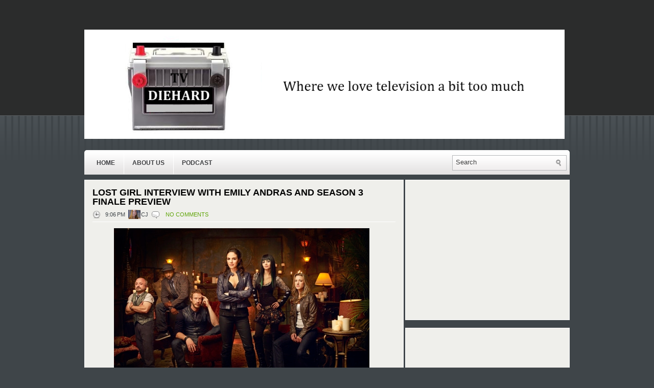

--- FILE ---
content_type: text/html; charset=UTF-8
request_url: http://www.tvdiehard.com/2013/04/lost-girl-interview-with-emily-andras.html
body_size: 31342
content:
<!DOCTYPE html>
<html dir='ltr' xmlns='http://www.w3.org/1999/xhtml' xmlns:b='http://www.google.com/2005/gml/b' xmlns:data='http://www.google.com/2005/gml/data' xmlns:expr='http://www.google.com/2005/gml/expr'>
<head>
<link href='https://www.blogger.com/static/v1/widgets/2944754296-widget_css_bundle.css' rel='stylesheet' type='text/css'/>
<meta content='text/html; charset=UTF-8' http-equiv='Content-Type'/>
<meta content='blogger' name='generator'/>
<link href='http://www.tvdiehard.com/favicon.ico' rel='icon' type='image/x-icon'/>
<link href='http://www.tvdiehard.com/2013/04/lost-girl-interview-with-emily-andras.html' rel='canonical'/>
<link rel="alternate" type="application/atom+xml" title="TV Diehard - Atom" href="http://www.tvdiehard.com/feeds/posts/default" />
<link rel="alternate" type="application/rss+xml" title="TV Diehard - RSS" href="http://www.tvdiehard.com/feeds/posts/default?alt=rss" />
<link rel="service.post" type="application/atom+xml" title="TV Diehard - Atom" href="https://www.blogger.com/feeds/7616913983037325485/posts/default" />

<link rel="alternate" type="application/atom+xml" title="TV Diehard - Atom" href="http://www.tvdiehard.com/feeds/3823045150209734347/comments/default" />
<!--Can't find substitution for tag [blog.ieCssRetrofitLinks]-->
<link href='https://blogger.googleusercontent.com/img/b/R29vZ2xl/AVvXsEh5k7IYIiAkQeTiK1FuDtn2Svd622mmBoyR2eqmRjVSldrX05fLWyDFhN5a1l9Z6BP8ycf-gvk2g1YH0q6R9qL66gPD5sccJQ5vtWJeV1qeDvnLyoxeQHKTlMvDS1mMvi3_INsZaiyDKBE/s1600/NUP_146806_0003+%25281%2529.jpg' rel='image_src'/>
<meta content='http://www.tvdiehard.com/2013/04/lost-girl-interview-with-emily-andras.html' property='og:url'/>
<meta content='Lost Girl Interview with Emily Andras and Season 3 Finale Preview' property='og:title'/>
<meta content='     Lost Girl  is down to its last episode of the season and it&#39;s sure to be a doozy .      The   Lost Girl  season 3  finale, &quot;Those Who W...' property='og:description'/>
<meta content='https://blogger.googleusercontent.com/img/b/R29vZ2xl/AVvXsEh5k7IYIiAkQeTiK1FuDtn2Svd622mmBoyR2eqmRjVSldrX05fLWyDFhN5a1l9Z6BP8ycf-gvk2g1YH0q6R9qL66gPD5sccJQ5vtWJeV1qeDvnLyoxeQHKTlMvDS1mMvi3_INsZaiyDKBE/w1200-h630-p-k-no-nu/NUP_146806_0003+%25281%2529.jpg' property='og:image'/>
<meta content='pinterest-15177.html' name='p:domain_verify'/>
<!-- Start www.bloggertipandtrick.net: Changing the Blogger Title Tag -->
<title>Lost Girl Interview with Emily Andras and Season 3 Finale Preview ~ TV Diehard</title>
<!-- End www.bloggertipandtrick.net: Changing the Blogger Title Tag -->
<link href='YOUR-FAVICON-URL' rel='shortcut icon' type='image/vnd.microsoft.icon'/>
<style id='page-skin-1' type='text/css'><!--
/*
-----------------------------------------------
Blogger Template Style
Name:   Setive
Author: Lasantha Bandara
URL 1:  http://www.premiumbloggertemplates.com/
URL 2:  http://www.bloggertipandtrick.net/
Date:   May 2011
License:  This free Blogger template is licensed under the Creative Commons Attribution 3.0 License, which permits both personal and commercial use.
However, to satisfy the 'attribution' clause of the license, you are required to keep the footer links intact which provides due credit to its authors. For more specific details about the license, you may visit the URL below:
http://creativecommons.org/licenses/by/3.0/
----------------------------------------------- */
/* Variable definitions
====================
<Variable name="bgcolor" description="Page Background Color"
type="color" default="#fff">
<Variable name="textcolor" description="Text Color"
type="color" default="#333">
<Variable name="linkcolor" description="Link Color"
type="color" default="#58a">
<Variable name="pagetitlecolor" description="Blog Title Color"
type="color" default="#666">
<Variable name="descriptioncolor" description="Blog Description Color"
type="color" default="#999">
<Variable name="titlecolor" description="Post Title Color"
type="color" default="#c60">
<Variable name="bordercolor" description="Border Color"
type="color" default="#ccc">
<Variable name="sidebarcolor" description="Sidebar Title Color"
type="color" default="#999">
<Variable name="sidebartextcolor" description="Sidebar Text Color"
type="color" default="#666">
<Variable name="visitedlinkcolor" description="Visited Link Color"
type="color" default="#999">
<Variable name="bodyfont" description="Text Font"
type="font" default="normal normal 100% Georgia, Serif">
<Variable name="headerfont" description="Sidebar Title Font"
type="font"
default="normal normal 78% 'Trebuchet MS',Trebuchet,Arial,Verdana,Sans-serif">
<Variable name="pagetitlefont" description="Blog Title Font"
type="font"
default="normal normal 200% Georgia, Serif">
<Variable name="descriptionfont" description="Blog Description Font"
type="font"
default="normal normal 78% 'Trebuchet MS', Trebuchet, Arial, Verdana, Sans-serif">
<Variable name="postfooterfont" description="Post Footer Font"
type="font"
default="normal normal 78% 'Trebuchet MS', Trebuchet, Arial, Verdana, Sans-serif">
<Variable name="startSide" description="Side where text starts in blog language"
type="automatic" default="left">
<Variable name="endSide" description="Side where text ends in blog language"
type="automatic" default="right">
*/
/* Use this with templates/template-twocol.html */

--></style>
<script src='https://ajax.googleapis.com/ajax/libs/jquery/1.5.1/jquery.min.js' type='text/javascript'></script>
<script type='text/javascript'>
//<![CDATA[

(function($){
	/* hoverIntent by Brian Cherne */
	$.fn.hoverIntent = function(f,g) {
		// default configuration options
		var cfg = {
			sensitivity: 7,
			interval: 100,
			timeout: 0
		};
		// override configuration options with user supplied object
		cfg = $.extend(cfg, g ? { over: f, out: g } : f );

		// instantiate variables
		// cX, cY = current X and Y position of mouse, updated by mousemove event
		// pX, pY = previous X and Y position of mouse, set by mouseover and polling interval
		var cX, cY, pX, pY;

		// A private function for getting mouse position
		var track = function(ev) {
			cX = ev.pageX;
			cY = ev.pageY;
		};

		// A private function for comparing current and previous mouse position
		var compare = function(ev,ob) {
			ob.hoverIntent_t = clearTimeout(ob.hoverIntent_t);
			// compare mouse positions to see if they've crossed the threshold
			if ( ( Math.abs(pX-cX) + Math.abs(pY-cY) ) < cfg.sensitivity ) {
				$(ob).unbind("mousemove",track);
				// set hoverIntent state to true (so mouseOut can be called)
				ob.hoverIntent_s = 1;
				return cfg.over.apply(ob,[ev]);
			} else {
				// set previous coordinates for next time
				pX = cX; pY = cY;
				// use self-calling timeout, guarantees intervals are spaced out properly (avoids JavaScript timer bugs)
				ob.hoverIntent_t = setTimeout( function(){compare(ev, ob);} , cfg.interval );
			}
		};

		// A private function for delaying the mouseOut function
		var delay = function(ev,ob) {
			ob.hoverIntent_t = clearTimeout(ob.hoverIntent_t);
			ob.hoverIntent_s = 0;
			return cfg.out.apply(ob,[ev]);
		};

		// A private function for handling mouse 'hovering'
		var handleHover = function(e) {
			// next three lines copied from jQuery.hover, ignore children onMouseOver/onMouseOut
			var p = (e.type == "mouseover" ? e.fromElement : e.toElement) || e.relatedTarget;
			while ( p && p != this ) { try { p = p.parentNode; } catch(e) { p = this; } }
			if ( p == this ) { return false; }

			// copy objects to be passed into t (required for event object to be passed in IE)
			var ev = jQuery.extend({},e);
			var ob = this;

			// cancel hoverIntent timer if it exists
			if (ob.hoverIntent_t) { ob.hoverIntent_t = clearTimeout(ob.hoverIntent_t); }

			// else e.type == "onmouseover"
			if (e.type == "mouseover") {
				// set "previous" X and Y position based on initial entry point
				pX = ev.pageX; pY = ev.pageY;
				// update "current" X and Y position based on mousemove
				$(ob).bind("mousemove",track);
				// start polling interval (self-calling timeout) to compare mouse coordinates over time
				if (ob.hoverIntent_s != 1) { ob.hoverIntent_t = setTimeout( function(){compare(ev,ob);} , cfg.interval );}

			// else e.type == "onmouseout"
			} else {
				// unbind expensive mousemove event
				$(ob).unbind("mousemove",track);
				// if hoverIntent state is true, then call the mouseOut function after the specified delay
				if (ob.hoverIntent_s == 1) { ob.hoverIntent_t = setTimeout( function(){delay(ev,ob);} , cfg.timeout );}
			}
		};

		// bind the function to the two event listeners
		return this.mouseover(handleHover).mouseout(handleHover);
	};
	
})(jQuery);

//]]>
</script>
<script type='text/javascript'>
//<![CDATA[

/*
 * Superfish v1.4.8 - jQuery menu widget
 * Copyright (c) 2008 Joel Birch
 *
 * Dual licensed under the MIT and GPL licenses:
 * 	http://www.opensource.org/licenses/mit-license.php
 * 	http://www.gnu.org/licenses/gpl.html
 *
 * CHANGELOG: http://users.tpg.com.au/j_birch/plugins/superfish/changelog.txt
 */

;(function($){
	$.fn.superfish = function(op){

		var sf = $.fn.superfish,
			c = sf.c,
			$arrow = $(['<span class="',c.arrowClass,'"> &#187;</span>'].join('')),
			over = function(){
				var $$ = $(this), menu = getMenu($$);
				clearTimeout(menu.sfTimer);
				$$.showSuperfishUl().siblings().hideSuperfishUl();
			},
			out = function(){
				var $$ = $(this), menu = getMenu($$), o = sf.op;
				clearTimeout(menu.sfTimer);
				menu.sfTimer=setTimeout(function(){
					o.retainPath=($.inArray($$[0],o.$path)>-1);
					$$.hideSuperfishUl();
					if (o.$path.length && $$.parents(['li.',o.hoverClass].join('')).length<1){over.call(o.$path);}
				},o.delay);	
			},
			getMenu = function($menu){
				var menu = $menu.parents(['ul.',c.menuClass,':first'].join(''))[0];
				sf.op = sf.o[menu.serial];
				return menu;
			},
			addArrow = function($a){ $a.addClass(c.anchorClass).append($arrow.clone()); };
			
		return this.each(function() {
			var s = this.serial = sf.o.length;
			var o = $.extend({},sf.defaults,op);
			o.$path = $('li.'+o.pathClass,this).slice(0,o.pathLevels).each(function(){
				$(this).addClass([o.hoverClass,c.bcClass].join(' '))
					.filter('li:has(ul)').removeClass(o.pathClass);
			});
			sf.o[s] = sf.op = o;
			
			$('li:has(ul)',this)[($.fn.hoverIntent && !o.disableHI) ? 'hoverIntent' : 'hover'](over,out).each(function() {
				if (o.autoArrows) addArrow( $('>a:first-child',this) );
			})
			.not('.'+c.bcClass)
				.hideSuperfishUl();
			
			var $a = $('a',this);
			$a.each(function(i){
				var $li = $a.eq(i).parents('li');
				$a.eq(i).focus(function(){over.call($li);}).blur(function(){out.call($li);});
			});
			o.onInit.call(this);
			
		}).each(function() {
			var menuClasses = [c.menuClass];
			if (sf.op.dropShadows  && !($.browser.msie && $.browser.version < 7)) menuClasses.push(c.shadowClass);
			$(this).addClass(menuClasses.join(' '));
		});
	};

	var sf = $.fn.superfish;
	sf.o = [];
	sf.op = {};
	sf.IE7fix = function(){
		var o = sf.op;
		if ($.browser.msie && $.browser.version > 6 && o.dropShadows && o.animation.opacity!=undefined)
			this.toggleClass(sf.c.shadowClass+'-off');
		};
	sf.c = {
		bcClass     : 'sf-breadcrumb',
		menuClass   : 'sf-js-enabled',
		anchorClass : 'sf-with-ul',
		arrowClass  : 'sf-sub-indicator',
		shadowClass : 'sf-shadow'
	};
	sf.defaults = {
		hoverClass	: 'sfHover',
		pathClass	: 'overideThisToUse',
		pathLevels	: 1,
		delay		: 800,
		animation	: {opacity:'show'},
		speed		: 'normal',
		autoArrows	: true,
		dropShadows : true,
		disableHI	: false,		// true disables hoverIntent detection
		onInit		: function(){}, // callback functions
		onBeforeShow: function(){},
		onShow		: function(){},
		onHide		: function(){}
	};
	$.fn.extend({
		hideSuperfishUl : function(){
			var o = sf.op,
				not = (o.retainPath===true) ? o.$path : '';
			o.retainPath = false;
			var $ul = $(['li.',o.hoverClass].join(''),this).add(this).not(not).removeClass(o.hoverClass)
					.find('>ul').hide().css('visibility','hidden');
			o.onHide.call($ul);
			return this;
		},
		showSuperfishUl : function(){
			var o = sf.op,
				sh = sf.c.shadowClass+'-off',
				$ul = this.addClass(o.hoverClass)
					.find('>ul:hidden').css('visibility','visible');
			sf.IE7fix.call($ul);
			o.onBeforeShow.call($ul);
			$ul.animate(o.animation,o.speed,function(){ sf.IE7fix.call($ul); o.onShow.call($ul); });
			return this;
		}
	});

})(jQuery);



//]]>
</script>
<script type='text/javascript'>
//<![CDATA[

/*
 * jQuery Cycle Plugin (with Transition Definitions)
 * Examples and documentation at: http://jquery.malsup.com/cycle/
 * Copyright (c) 2007-2010 M. Alsup
 * Version: 2.88 (08-JUN-2010)
 * Dual licensed under the MIT and GPL licenses.
 * http://jquery.malsup.com/license.html
 * Requires: jQuery v1.2.6 or later
 */
(function($){var ver="2.88";if($.support==undefined){$.support={opacity:!($.browser.msie)};}function debug(s){if($.fn.cycle.debug){log(s);}}function log(){if(window.console&&window.console.log){window.console.log("[cycle] "+Array.prototype.join.call(arguments," "));}}$.fn.cycle=function(options,arg2){var o={s:this.selector,c:this.context};if(this.length===0&&options!="stop"){if(!$.isReady&&o.s){log("DOM not ready, queuing slideshow");$(function(){$(o.s,o.c).cycle(options,arg2);});return this;}log("terminating; zero elements found by selector"+($.isReady?"":" (DOM not ready)"));return this;}return this.each(function(){var opts=handleArguments(this,options,arg2);if(opts===false){return;}opts.updateActivePagerLink=opts.updateActivePagerLink||$.fn.cycle.updateActivePagerLink;if(this.cycleTimeout){clearTimeout(this.cycleTimeout);}this.cycleTimeout=this.cyclePause=0;var $cont=$(this);var $slides=opts.slideExpr?$(opts.slideExpr,this):$cont.children();var els=$slides.get();if(els.length<2){log("terminating; too few slides: "+els.length);return;}var opts2=buildOptions($cont,$slides,els,opts,o);if(opts2===false){return;}var startTime=opts2.continuous?10:getTimeout(els[opts2.currSlide],els[opts2.nextSlide],opts2,!opts2.rev);if(startTime){startTime+=(opts2.delay||0);if(startTime<10){startTime=10;}debug("first timeout: "+startTime);this.cycleTimeout=setTimeout(function(){go(els,opts2,0,(!opts2.rev&&!opts.backwards));},startTime);}});};function handleArguments(cont,options,arg2){if(cont.cycleStop==undefined){cont.cycleStop=0;}if(options===undefined||options===null){options={};}if(options.constructor==String){switch(options){case"destroy":case"stop":var opts=$(cont).data("cycle.opts");if(!opts){return false;}cont.cycleStop++;if(cont.cycleTimeout){clearTimeout(cont.cycleTimeout);}cont.cycleTimeout=0;$(cont).removeData("cycle.opts");if(options=="destroy"){destroy(opts);}return false;case"toggle":cont.cyclePause=(cont.cyclePause===1)?0:1;checkInstantResume(cont.cyclePause,arg2,cont);return false;case"pause":cont.cyclePause=1;return false;case"resume":cont.cyclePause=0;checkInstantResume(false,arg2,cont);return false;case"prev":case"next":var opts=$(cont).data("cycle.opts");if(!opts){log('options not found, "prev/next" ignored');return false;}$.fn.cycle[options](opts);return false;default:options={fx:options};}return options;}else{if(options.constructor==Number){var num=options;options=$(cont).data("cycle.opts");if(!options){log("options not found, can not advance slide");return false;}if(num<0||num>=options.elements.length){log("invalid slide index: "+num);return false;}options.nextSlide=num;if(cont.cycleTimeout){clearTimeout(cont.cycleTimeout);cont.cycleTimeout=0;}if(typeof arg2=="string"){options.oneTimeFx=arg2;}go(options.elements,options,1,num>=options.currSlide);return false;}}return options;function checkInstantResume(isPaused,arg2,cont){if(!isPaused&&arg2===true){var options=$(cont).data("cycle.opts");if(!options){log("options not found, can not resume");return false;}if(cont.cycleTimeout){clearTimeout(cont.cycleTimeout);cont.cycleTimeout=0;}go(options.elements,options,1,(!opts.rev&&!opts.backwards));}}}function removeFilter(el,opts){if(!$.support.opacity&&opts.cleartype&&el.style.filter){try{el.style.removeAttribute("filter");}catch(smother){}}}function destroy(opts){if(opts.next){$(opts.next).unbind(opts.prevNextEvent);}if(opts.prev){$(opts.prev).unbind(opts.prevNextEvent);}if(opts.pager||opts.pagerAnchorBuilder){$.each(opts.pagerAnchors||[],function(){this.unbind().remove();});}opts.pagerAnchors=null;if(opts.destroy){opts.destroy(opts);}}function buildOptions($cont,$slides,els,options,o){var opts=$.extend({},$.fn.cycle.defaults,options||{},$.metadata?$cont.metadata():$.meta?$cont.data():{});if(opts.autostop){opts.countdown=opts.autostopCount||els.length;}var cont=$cont[0];$cont.data("cycle.opts",opts);opts.$cont=$cont;opts.stopCount=cont.cycleStop;opts.elements=els;opts.before=opts.before?[opts.before]:[];opts.after=opts.after?[opts.after]:[];opts.after.unshift(function(){opts.busy=0;});if(!$.support.opacity&&opts.cleartype){opts.after.push(function(){removeFilter(this,opts);});}if(opts.continuous){opts.after.push(function(){go(els,opts,0,(!opts.rev&&!opts.backwards));});}saveOriginalOpts(opts);if(!$.support.opacity&&opts.cleartype&&!opts.cleartypeNoBg){clearTypeFix($slides);}if($cont.css("position")=="static"){$cont.css("position","relative");}if(opts.width){$cont.width(opts.width);}if(opts.height&&opts.height!="auto"){$cont.height(opts.height);}if(opts.startingSlide){opts.startingSlide=parseInt(opts.startingSlide);}else{if(opts.backwards){opts.startingSlide=els.length-1;}}if(opts.random){opts.randomMap=[];for(var i=0;i<els.length;i++){opts.randomMap.push(i);}opts.randomMap.sort(function(a,b){return Math.random()-0.5;});opts.randomIndex=1;opts.startingSlide=opts.randomMap[1];}else{if(opts.startingSlide>=els.length){opts.startingSlide=0;}}opts.currSlide=opts.startingSlide||0;var first=opts.startingSlide;$slides.css({position:"absolute",top:0,left:0}).hide().each(function(i){var z;if(opts.backwards){z=first?i<=first?els.length+(i-first):first-i:els.length-i;}else{z=first?i>=first?els.length-(i-first):first-i:els.length-i;}$(this).css("z-index",z);});$(els[first]).css("opacity",1).show();removeFilter(els[first],opts);if(opts.fit&&opts.width){$slides.width(opts.width);}if(opts.fit&&opts.height&&opts.height!="auto"){$slides.height(opts.height);}var reshape=opts.containerResize&&!$cont.innerHeight();if(reshape){var maxw=0,maxh=0;for(var j=0;j<els.length;j++){var $e=$(els[j]),e=$e[0],w=$e.outerWidth(),h=$e.outerHeight();if(!w){w=e.offsetWidth||e.width||$e.attr("width");}if(!h){h=e.offsetHeight||e.height||$e.attr("height");}maxw=w>maxw?w:maxw;maxh=h>maxh?h:maxh;}if(maxw>0&&maxh>0){$cont.css({width:maxw+"px",height:maxh+"px"});}}if(opts.pause){$cont.hover(function(){this.cyclePause++;},function(){this.cyclePause--;});}if(supportMultiTransitions(opts)===false){return false;}var requeue=false;options.requeueAttempts=options.requeueAttempts||0;$slides.each(function(){var $el=$(this);this.cycleH=(opts.fit&&opts.height)?opts.height:($el.height()||this.offsetHeight||this.height||$el.attr("height")||0);this.cycleW=(opts.fit&&opts.width)?opts.width:($el.width()||this.offsetWidth||this.width||$el.attr("width")||0);if($el.is("img")){var loadingIE=($.browser.msie&&this.cycleW==28&&this.cycleH==30&&!this.complete);var loadingFF=($.browser.mozilla&&this.cycleW==34&&this.cycleH==19&&!this.complete);var loadingOp=($.browser.opera&&((this.cycleW==42&&this.cycleH==19)||(this.cycleW==37&&this.cycleH==17))&&!this.complete);var loadingOther=(this.cycleH==0&&this.cycleW==0&&!this.complete);if(loadingIE||loadingFF||loadingOp||loadingOther){if(o.s&&opts.requeueOnImageNotLoaded&&++options.requeueAttempts<100){log(options.requeueAttempts," - img slide not loaded, requeuing slideshow: ",this.src,this.cycleW,this.cycleH);setTimeout(function(){$(o.s,o.c).cycle(options);},opts.requeueTimeout);requeue=true;return false;}else{log("could not determine size of image: "+this.src,this.cycleW,this.cycleH);}}}return true;});if(requeue){return false;}opts.cssBefore=opts.cssBefore||{};opts.animIn=opts.animIn||{};opts.animOut=opts.animOut||{};$slides.not(":eq("+first+")").css(opts.cssBefore);if(opts.cssFirst){$($slides[first]).css(opts.cssFirst);}if(opts.timeout){opts.timeout=parseInt(opts.timeout);if(opts.speed.constructor==String){opts.speed=$.fx.speeds[opts.speed]||parseInt(opts.speed);}if(!opts.sync){opts.speed=opts.speed/2;}var buffer=opts.fx=="shuffle"?500:250;while((opts.timeout-opts.speed)<buffer){opts.timeout+=opts.speed;}}if(opts.easing){opts.easeIn=opts.easeOut=opts.easing;}if(!opts.speedIn){opts.speedIn=opts.speed;}if(!opts.speedOut){opts.speedOut=opts.speed;}opts.slideCount=els.length;opts.currSlide=opts.lastSlide=first;if(opts.random){if(++opts.randomIndex==els.length){opts.randomIndex=0;}opts.nextSlide=opts.randomMap[opts.randomIndex];}else{if(opts.backwards){opts.nextSlide=opts.startingSlide==0?(els.length-1):opts.startingSlide-1;}else{opts.nextSlide=opts.startingSlide>=(els.length-1)?0:opts.startingSlide+1;}}if(!opts.multiFx){var init=$.fn.cycle.transitions[opts.fx];if($.isFunction(init)){init($cont,$slides,opts);}else{if(opts.fx!="custom"&&!opts.multiFx){log("unknown transition: "+opts.fx,"; slideshow terminating");return false;}}}var e0=$slides[first];if(opts.before.length){opts.before[0].apply(e0,[e0,e0,opts,true]);}if(opts.after.length>1){opts.after[1].apply(e0,[e0,e0,opts,true]);}if(opts.next){$(opts.next).bind(opts.prevNextEvent,function(){return advance(opts,opts.rev?-1:1);});}if(opts.prev){$(opts.prev).bind(opts.prevNextEvent,function(){return advance(opts,opts.rev?1:-1);});}if(opts.pager||opts.pagerAnchorBuilder){buildPager(els,opts);}exposeAddSlide(opts,els);return opts;}function saveOriginalOpts(opts){opts.original={before:[],after:[]};opts.original.cssBefore=$.extend({},opts.cssBefore);opts.original.cssAfter=$.extend({},opts.cssAfter);opts.original.animIn=$.extend({},opts.animIn);opts.original.animOut=$.extend({},opts.animOut);$.each(opts.before,function(){opts.original.before.push(this);});$.each(opts.after,function(){opts.original.after.push(this);});}function supportMultiTransitions(opts){var i,tx,txs=$.fn.cycle.transitions;if(opts.fx.indexOf(",")>0){opts.multiFx=true;opts.fxs=opts.fx.replace(/\s*/g,"").split(",");for(i=0;i<opts.fxs.length;i++){var fx=opts.fxs[i];tx=txs[fx];if(!tx||!txs.hasOwnProperty(fx)||!$.isFunction(tx)){log("discarding unknown transition: ",fx);opts.fxs.splice(i,1);i--;}}if(!opts.fxs.length){log("No valid transitions named; slideshow terminating.");return false;}}else{if(opts.fx=="all"){opts.multiFx=true;opts.fxs=[];for(p in txs){tx=txs[p];if(txs.hasOwnProperty(p)&&$.isFunction(tx)){opts.fxs.push(p);}}}}if(opts.multiFx&&opts.randomizeEffects){var r1=Math.floor(Math.random()*20)+30;for(i=0;i<r1;i++){var r2=Math.floor(Math.random()*opts.fxs.length);opts.fxs.push(opts.fxs.splice(r2,1)[0]);}debug("randomized fx sequence: ",opts.fxs);}return true;}function exposeAddSlide(opts,els){opts.addSlide=function(newSlide,prepend){var $s=$(newSlide),s=$s[0];if(!opts.autostopCount){opts.countdown++;}els[prepend?"unshift":"push"](s);if(opts.els){opts.els[prepend?"unshift":"push"](s);}opts.slideCount=els.length;$s.css("position","absolute");$s[prepend?"prependTo":"appendTo"](opts.$cont);if(prepend){opts.currSlide++;opts.nextSlide++;}if(!$.support.opacity&&opts.cleartype&&!opts.cleartypeNoBg){clearTypeFix($s);}if(opts.fit&&opts.width){$s.width(opts.width);}if(opts.fit&&opts.height&&opts.height!="auto"){$slides.height(opts.height);}s.cycleH=(opts.fit&&opts.height)?opts.height:$s.height();s.cycleW=(opts.fit&&opts.width)?opts.width:$s.width();$s.css(opts.cssBefore);if(opts.pager||opts.pagerAnchorBuilder){$.fn.cycle.createPagerAnchor(els.length-1,s,$(opts.pager),els,opts);}if($.isFunction(opts.onAddSlide)){opts.onAddSlide($s);}else{$s.hide();}};}$.fn.cycle.resetState=function(opts,fx){fx=fx||opts.fx;opts.before=[];opts.after=[];opts.cssBefore=$.extend({},opts.original.cssBefore);opts.cssAfter=$.extend({},opts.original.cssAfter);opts.animIn=$.extend({},opts.original.animIn);opts.animOut=$.extend({},opts.original.animOut);opts.fxFn=null;$.each(opts.original.before,function(){opts.before.push(this);});$.each(opts.original.after,function(){opts.after.push(this);});var init=$.fn.cycle.transitions[fx];if($.isFunction(init)){init(opts.$cont,$(opts.elements),opts);}};function go(els,opts,manual,fwd){if(manual&&opts.busy&&opts.manualTrump){debug("manualTrump in go(), stopping active transition");$(els).stop(true,true);opts.busy=false;}if(opts.busy){debug("transition active, ignoring new tx request");return;}var p=opts.$cont[0],curr=els[opts.currSlide],next=els[opts.nextSlide];if(p.cycleStop!=opts.stopCount||p.cycleTimeout===0&&!manual){return;}if(!manual&&!p.cyclePause&&!opts.bounce&&((opts.autostop&&(--opts.countdown<=0))||(opts.nowrap&&!opts.random&&opts.nextSlide<opts.currSlide))){if(opts.end){opts.end(opts);}return;}var changed=false;if((manual||!p.cyclePause)&&(opts.nextSlide!=opts.currSlide)){changed=true;var fx=opts.fx;curr.cycleH=curr.cycleH||$(curr).height();curr.cycleW=curr.cycleW||$(curr).width();next.cycleH=next.cycleH||$(next).height();next.cycleW=next.cycleW||$(next).width();if(opts.multiFx){if(opts.lastFx==undefined||++opts.lastFx>=opts.fxs.length){opts.lastFx=0;}fx=opts.fxs[opts.lastFx];opts.currFx=fx;}if(opts.oneTimeFx){fx=opts.oneTimeFx;opts.oneTimeFx=null;}$.fn.cycle.resetState(opts,fx);if(opts.before.length){$.each(opts.before,function(i,o){if(p.cycleStop!=opts.stopCount){return;}o.apply(next,[curr,next,opts,fwd]);});}var after=function(){$.each(opts.after,function(i,o){if(p.cycleStop!=opts.stopCount){return;}o.apply(next,[curr,next,opts,fwd]);});};debug("tx firing; currSlide: "+opts.currSlide+"; nextSlide: "+opts.nextSlide);opts.busy=1;if(opts.fxFn){opts.fxFn(curr,next,opts,after,fwd,manual&&opts.fastOnEvent);}else{if($.isFunction($.fn.cycle[opts.fx])){$.fn.cycle[opts.fx](curr,next,opts,after,fwd,manual&&opts.fastOnEvent);}else{$.fn.cycle.custom(curr,next,opts,after,fwd,manual&&opts.fastOnEvent);}}}if(changed||opts.nextSlide==opts.currSlide){opts.lastSlide=opts.currSlide;if(opts.random){opts.currSlide=opts.nextSlide;if(++opts.randomIndex==els.length){opts.randomIndex=0;}opts.nextSlide=opts.randomMap[opts.randomIndex];if(opts.nextSlide==opts.currSlide){opts.nextSlide=(opts.currSlide==opts.slideCount-1)?0:opts.currSlide+1;}}else{if(opts.backwards){var roll=(opts.nextSlide-1)<0;if(roll&&opts.bounce){opts.backwards=!opts.backwards;opts.nextSlide=1;opts.currSlide=0;}else{opts.nextSlide=roll?(els.length-1):opts.nextSlide-1;opts.currSlide=roll?0:opts.nextSlide+1;}}else{var roll=(opts.nextSlide+1)==els.length;if(roll&&opts.bounce){opts.backwards=!opts.backwards;opts.nextSlide=els.length-2;opts.currSlide=els.length-1;}else{opts.nextSlide=roll?0:opts.nextSlide+1;opts.currSlide=roll?els.length-1:opts.nextSlide-1;}}}}if(changed&&opts.pager){opts.updateActivePagerLink(opts.pager,opts.currSlide,opts.activePagerClass);}var ms=0;if(opts.timeout&&!opts.continuous){ms=getTimeout(els[opts.currSlide],els[opts.nextSlide],opts,fwd);}else{if(opts.continuous&&p.cyclePause){ms=10;}}if(ms>0){p.cycleTimeout=setTimeout(function(){go(els,opts,0,(!opts.rev&&!opts.backwards));},ms);}}$.fn.cycle.updateActivePagerLink=function(pager,currSlide,clsName){$(pager).each(function(){$(this).children().removeClass(clsName).eq(currSlide).addClass(clsName);});};function getTimeout(curr,next,opts,fwd){if(opts.timeoutFn){var t=opts.timeoutFn.call(curr,curr,next,opts,fwd);while((t-opts.speed)<250){t+=opts.speed;}debug("calculated timeout: "+t+"; speed: "+opts.speed);if(t!==false){return t;}}return opts.timeout;}$.fn.cycle.next=function(opts){advance(opts,opts.rev?-1:1);};$.fn.cycle.prev=function(opts){advance(opts,opts.rev?1:-1);};function advance(opts,val){var els=opts.elements;var p=opts.$cont[0],timeout=p.cycleTimeout;if(timeout){clearTimeout(timeout);p.cycleTimeout=0;}if(opts.random&&val<0){opts.randomIndex--;if(--opts.randomIndex==-2){opts.randomIndex=els.length-2;}else{if(opts.randomIndex==-1){opts.randomIndex=els.length-1;}}opts.nextSlide=opts.randomMap[opts.randomIndex];}else{if(opts.random){opts.nextSlide=opts.randomMap[opts.randomIndex];}else{opts.nextSlide=opts.currSlide+val;if(opts.nextSlide<0){if(opts.nowrap){return false;}opts.nextSlide=els.length-1;}else{if(opts.nextSlide>=els.length){if(opts.nowrap){return false;}opts.nextSlide=0;}}}}var cb=opts.onPrevNextEvent||opts.prevNextClick;if($.isFunction(cb)){cb(val>0,opts.nextSlide,els[opts.nextSlide]);}go(els,opts,1,val>=0);return false;}function buildPager(els,opts){var $p=$(opts.pager);$.each(els,function(i,o){$.fn.cycle.createPagerAnchor(i,o,$p,els,opts);});opts.updateActivePagerLink(opts.pager,opts.startingSlide,opts.activePagerClass);}$.fn.cycle.createPagerAnchor=function(i,el,$p,els,opts){var a;if($.isFunction(opts.pagerAnchorBuilder)){a=opts.pagerAnchorBuilder(i,el);debug("pagerAnchorBuilder("+i+", el) returned: "+a);}else{a='<a href="#">'+(i+1)+"</a>";}if(!a){return;}var $a=$(a);if($a.parents("body").length===0){var arr=[];if($p.length>1){$p.each(function(){var $clone=$a.clone(true);$(this).append($clone);arr.push($clone[0]);});$a=$(arr);}else{$a.appendTo($p);}}opts.pagerAnchors=opts.pagerAnchors||[];opts.pagerAnchors.push($a);$a.bind(opts.pagerEvent,function(e){e.preventDefault();opts.nextSlide=i;var p=opts.$cont[0],timeout=p.cycleTimeout;if(timeout){clearTimeout(timeout);p.cycleTimeout=0;}var cb=opts.onPagerEvent||opts.pagerClick;if($.isFunction(cb)){cb(opts.nextSlide,els[opts.nextSlide]);}go(els,opts,1,opts.currSlide<i);});if(!/^click/.test(opts.pagerEvent)&&!opts.allowPagerClickBubble){$a.bind("click.cycle",function(){return false;});}if(opts.pauseOnPagerHover){$a.hover(function(){opts.$cont[0].cyclePause++;},function(){opts.$cont[0].cyclePause--;});}};$.fn.cycle.hopsFromLast=function(opts,fwd){var hops,l=opts.lastSlide,c=opts.currSlide;if(fwd){hops=c>l?c-l:opts.slideCount-l;}else{hops=c<l?l-c:l+opts.slideCount-c;}return hops;};function clearTypeFix($slides){debug("applying clearType background-color hack");function hex(s){s=parseInt(s).toString(16);return s.length<2?"0"+s:s;}function getBg(e){for(;e&&e.nodeName.toLowerCase()!="html";e=e.parentNode){var v=$.css(e,"background-color");if(v.indexOf("rgb")>=0){var rgb=v.match(/\d+/g);return"#"+hex(rgb[0])+hex(rgb[1])+hex(rgb[2]);}if(v&&v!="transparent"){return v;}}return"#ffffff";}$slides.each(function(){$(this).css("background-color",getBg(this));});}$.fn.cycle.commonReset=function(curr,next,opts,w,h,rev){$(opts.elements).not(curr).hide();opts.cssBefore.opacity=1;opts.cssBefore.display="block";if(w!==false&&next.cycleW>0){opts.cssBefore.width=next.cycleW;}if(h!==false&&next.cycleH>0){opts.cssBefore.height=next.cycleH;}opts.cssAfter=opts.cssAfter||{};opts.cssAfter.display="none";$(curr).css("zIndex",opts.slideCount+(rev===true?1:0));$(next).css("zIndex",opts.slideCount+(rev===true?0:1));};$.fn.cycle.custom=function(curr,next,opts,cb,fwd,speedOverride){var $l=$(curr),$n=$(next);var speedIn=opts.speedIn,speedOut=opts.speedOut,easeIn=opts.easeIn,easeOut=opts.easeOut;$n.css(opts.cssBefore);if(speedOverride){if(typeof speedOverride=="number"){speedIn=speedOut=speedOverride;}else{speedIn=speedOut=1;}easeIn=easeOut=null;}var fn=function(){$n.animate(opts.animIn,speedIn,easeIn,cb);};$l.animate(opts.animOut,speedOut,easeOut,function(){if(opts.cssAfter){$l.css(opts.cssAfter);}if(!opts.sync){fn();}});if(opts.sync){fn();}};$.fn.cycle.transitions={fade:function($cont,$slides,opts){$slides.not(":eq("+opts.currSlide+")").css("opacity",0);opts.before.push(function(curr,next,opts){$.fn.cycle.commonReset(curr,next,opts);opts.cssBefore.opacity=0;});opts.animIn={opacity:1};opts.animOut={opacity:0};opts.cssBefore={top:0,left:0};}};$.fn.cycle.ver=function(){return ver;};$.fn.cycle.defaults={fx:"fade",timeout:4000,timeoutFn:null,continuous:0,speed:1000,speedIn:null,speedOut:null,next:null,prev:null,onPrevNextEvent:null,prevNextEvent:"click.cycle",pager:null,onPagerEvent:null,pagerEvent:"click.cycle",allowPagerClickBubble:false,pagerAnchorBuilder:null,before:null,after:null,end:null,easing:null,easeIn:null,easeOut:null,shuffle:null,animIn:null,animOut:null,cssBefore:null,cssAfter:null,fxFn:null,height:"auto",startingSlide:0,sync:1,random:0,fit:0,containerResize:1,pause:0,pauseOnPagerHover:0,autostop:0,autostopCount:0,delay:0,slideExpr:null,cleartype:!$.support.opacity,cleartypeNoBg:false,nowrap:0,fastOnEvent:0,randomizeEffects:1,rev:0,manualTrump:true,requeueOnImageNotLoaded:true,requeueTimeout:250,activePagerClass:"activeSlide",updateActivePagerLink:null,backwards:false};})(jQuery);
/*
 * jQuery Cycle Plugin Transition Definitions
 * This script is a plugin for the jQuery Cycle Plugin
 * Examples and documentation at: http://malsup.com/jquery/cycle/
 * Copyright (c) 2007-2010 M. Alsup
 * Version:	 2.72
 * Dual licensed under the MIT and GPL licenses:
 * http://www.opensource.org/licenses/mit-license.php
 * http://www.gnu.org/licenses/gpl.html
 */
(function($){$.fn.cycle.transitions.none=function($cont,$slides,opts){opts.fxFn=function(curr,next,opts,after){$(next).show();$(curr).hide();after();};};$.fn.cycle.transitions.scrollUp=function($cont,$slides,opts){$cont.css("overflow","hidden");opts.before.push($.fn.cycle.commonReset);var h=$cont.height();opts.cssBefore={top:h,left:0};opts.cssFirst={top:0};opts.animIn={top:0};opts.animOut={top:-h};};$.fn.cycle.transitions.scrollDown=function($cont,$slides,opts){$cont.css("overflow","hidden");opts.before.push($.fn.cycle.commonReset);var h=$cont.height();opts.cssFirst={top:0};opts.cssBefore={top:-h,left:0};opts.animIn={top:0};opts.animOut={top:h};};$.fn.cycle.transitions.scrollLeft=function($cont,$slides,opts){$cont.css("overflow","hidden");opts.before.push($.fn.cycle.commonReset);var w=$cont.width();opts.cssFirst={left:0};opts.cssBefore={left:w,top:0};opts.animIn={left:0};opts.animOut={left:0-w};};$.fn.cycle.transitions.scrollRight=function($cont,$slides,opts){$cont.css("overflow","hidden");opts.before.push($.fn.cycle.commonReset);var w=$cont.width();opts.cssFirst={left:0};opts.cssBefore={left:-w,top:0};opts.animIn={left:0};opts.animOut={left:w};};$.fn.cycle.transitions.scrollHorz=function($cont,$slides,opts){$cont.css("overflow","hidden").width();opts.before.push(function(curr,next,opts,fwd){$.fn.cycle.commonReset(curr,next,opts);opts.cssBefore.left=fwd?(next.cycleW-1):(1-next.cycleW);opts.animOut.left=fwd?-curr.cycleW:curr.cycleW;});opts.cssFirst={left:0};opts.cssBefore={top:0};opts.animIn={left:0};opts.animOut={top:0};};$.fn.cycle.transitions.scrollVert=function($cont,$slides,opts){$cont.css("overflow","hidden");opts.before.push(function(curr,next,opts,fwd){$.fn.cycle.commonReset(curr,next,opts);opts.cssBefore.top=fwd?(1-next.cycleH):(next.cycleH-1);opts.animOut.top=fwd?curr.cycleH:-curr.cycleH;});opts.cssFirst={top:0};opts.cssBefore={left:0};opts.animIn={top:0};opts.animOut={left:0};};$.fn.cycle.transitions.slideX=function($cont,$slides,opts){opts.before.push(function(curr,next,opts){$(opts.elements).not(curr).hide();$.fn.cycle.commonReset(curr,next,opts,false,true);opts.animIn.width=next.cycleW;});opts.cssBefore={left:0,top:0,width:0};opts.animIn={width:"show"};opts.animOut={width:0};};$.fn.cycle.transitions.slideY=function($cont,$slides,opts){opts.before.push(function(curr,next,opts){$(opts.elements).not(curr).hide();$.fn.cycle.commonReset(curr,next,opts,true,false);opts.animIn.height=next.cycleH;});opts.cssBefore={left:0,top:0,height:0};opts.animIn={height:"show"};opts.animOut={height:0};};$.fn.cycle.transitions.shuffle=function($cont,$slides,opts){var i,w=$cont.css("overflow","visible").width();$slides.css({left:0,top:0});opts.before.push(function(curr,next,opts){$.fn.cycle.commonReset(curr,next,opts,true,true,true);});if(!opts.speedAdjusted){opts.speed=opts.speed/2;opts.speedAdjusted=true;}opts.random=0;opts.shuffle=opts.shuffle||{left:-w,top:15};opts.els=[];for(i=0;i<$slides.length;i++){opts.els.push($slides[i]);}for(i=0;i<opts.currSlide;i++){opts.els.push(opts.els.shift());}opts.fxFn=function(curr,next,opts,cb,fwd){var $el=fwd?$(curr):$(next);$(next).css(opts.cssBefore);var count=opts.slideCount;$el.animate(opts.shuffle,opts.speedIn,opts.easeIn,function(){var hops=$.fn.cycle.hopsFromLast(opts,fwd);for(var k=0;k<hops;k++){fwd?opts.els.push(opts.els.shift()):opts.els.unshift(opts.els.pop());}if(fwd){for(var i=0,len=opts.els.length;i<len;i++){$(opts.els[i]).css("z-index",len-i+count);}}else{var z=$(curr).css("z-index");$el.css("z-index",parseInt(z)+1+count);}$el.animate({left:0,top:0},opts.speedOut,opts.easeOut,function(){$(fwd?this:curr).hide();if(cb){cb();}});});};opts.cssBefore={display:"block",opacity:1,top:0,left:0};};$.fn.cycle.transitions.turnUp=function($cont,$slides,opts){opts.before.push(function(curr,next,opts){$.fn.cycle.commonReset(curr,next,opts,true,false);opts.cssBefore.top=next.cycleH;opts.animIn.height=next.cycleH;});opts.cssFirst={top:0};opts.cssBefore={left:0,height:0};opts.animIn={top:0};opts.animOut={height:0};};$.fn.cycle.transitions.turnDown=function($cont,$slides,opts){opts.before.push(function(curr,next,opts){$.fn.cycle.commonReset(curr,next,opts,true,false);opts.animIn.height=next.cycleH;opts.animOut.top=curr.cycleH;});opts.cssFirst={top:0};opts.cssBefore={left:0,top:0,height:0};opts.animOut={height:0};};$.fn.cycle.transitions.turnLeft=function($cont,$slides,opts){opts.before.push(function(curr,next,opts){$.fn.cycle.commonReset(curr,next,opts,false,true);opts.cssBefore.left=next.cycleW;opts.animIn.width=next.cycleW;});opts.cssBefore={top:0,width:0};opts.animIn={left:0};opts.animOut={width:0};};$.fn.cycle.transitions.turnRight=function($cont,$slides,opts){opts.before.push(function(curr,next,opts){$.fn.cycle.commonReset(curr,next,opts,false,true);opts.animIn.width=next.cycleW;opts.animOut.left=curr.cycleW;});opts.cssBefore={top:0,left:0,width:0};opts.animIn={left:0};opts.animOut={width:0};};$.fn.cycle.transitions.zoom=function($cont,$slides,opts){opts.before.push(function(curr,next,opts){$.fn.cycle.commonReset(curr,next,opts,false,false,true);opts.cssBefore.top=next.cycleH/2;opts.cssBefore.left=next.cycleW/2;opts.animIn={top:0,left:0,width:next.cycleW,height:next.cycleH};opts.animOut={width:0,height:0,top:curr.cycleH/2,left:curr.cycleW/2};});opts.cssFirst={top:0,left:0};opts.cssBefore={width:0,height:0};};$.fn.cycle.transitions.fadeZoom=function($cont,$slides,opts){opts.before.push(function(curr,next,opts){$.fn.cycle.commonReset(curr,next,opts,false,false);opts.cssBefore.left=next.cycleW/2;opts.cssBefore.top=next.cycleH/2;opts.animIn={top:0,left:0,width:next.cycleW,height:next.cycleH};});opts.cssBefore={width:0,height:0};opts.animOut={opacity:0};};$.fn.cycle.transitions.blindX=function($cont,$slides,opts){var w=$cont.css("overflow","hidden").width();opts.before.push(function(curr,next,opts){$.fn.cycle.commonReset(curr,next,opts);opts.animIn.width=next.cycleW;opts.animOut.left=curr.cycleW;});opts.cssBefore={left:w,top:0};opts.animIn={left:0};opts.animOut={left:w};};$.fn.cycle.transitions.blindY=function($cont,$slides,opts){var h=$cont.css("overflow","hidden").height();opts.before.push(function(curr,next,opts){$.fn.cycle.commonReset(curr,next,opts);opts.animIn.height=next.cycleH;opts.animOut.top=curr.cycleH;});opts.cssBefore={top:h,left:0};opts.animIn={top:0};opts.animOut={top:h};};$.fn.cycle.transitions.blindZ=function($cont,$slides,opts){var h=$cont.css("overflow","hidden").height();var w=$cont.width();opts.before.push(function(curr,next,opts){$.fn.cycle.commonReset(curr,next,opts);opts.animIn.height=next.cycleH;opts.animOut.top=curr.cycleH;});opts.cssBefore={top:h,left:w};opts.animIn={top:0,left:0};opts.animOut={top:h,left:w};};$.fn.cycle.transitions.growX=function($cont,$slides,opts){opts.before.push(function(curr,next,opts){$.fn.cycle.commonReset(curr,next,opts,false,true);opts.cssBefore.left=this.cycleW/2;opts.animIn={left:0,width:this.cycleW};opts.animOut={left:0};});opts.cssBefore={width:0,top:0};};$.fn.cycle.transitions.growY=function($cont,$slides,opts){opts.before.push(function(curr,next,opts){$.fn.cycle.commonReset(curr,next,opts,true,false);opts.cssBefore.top=this.cycleH/2;opts.animIn={top:0,height:this.cycleH};opts.animOut={top:0};});opts.cssBefore={height:0,left:0};};$.fn.cycle.transitions.curtainX=function($cont,$slides,opts){opts.before.push(function(curr,next,opts){$.fn.cycle.commonReset(curr,next,opts,false,true,true);opts.cssBefore.left=next.cycleW/2;opts.animIn={left:0,width:this.cycleW};opts.animOut={left:curr.cycleW/2,width:0};});opts.cssBefore={top:0,width:0};};$.fn.cycle.transitions.curtainY=function($cont,$slides,opts){opts.before.push(function(curr,next,opts){$.fn.cycle.commonReset(curr,next,opts,true,false,true);opts.cssBefore.top=next.cycleH/2;opts.animIn={top:0,height:next.cycleH};opts.animOut={top:curr.cycleH/2,height:0};});opts.cssBefore={left:0,height:0};};$.fn.cycle.transitions.cover=function($cont,$slides,opts){var d=opts.direction||"left";var w=$cont.css("overflow","hidden").width();var h=$cont.height();opts.before.push(function(curr,next,opts){$.fn.cycle.commonReset(curr,next,opts);if(d=="right"){opts.cssBefore.left=-w;}else{if(d=="up"){opts.cssBefore.top=h;}else{if(d=="down"){opts.cssBefore.top=-h;}else{opts.cssBefore.left=w;}}}});opts.animIn={left:0,top:0};opts.animOut={opacity:1};opts.cssBefore={top:0,left:0};};$.fn.cycle.transitions.uncover=function($cont,$slides,opts){var d=opts.direction||"left";var w=$cont.css("overflow","hidden").width();var h=$cont.height();opts.before.push(function(curr,next,opts){$.fn.cycle.commonReset(curr,next,opts,true,true,true);if(d=="right"){opts.animOut.left=w;}else{if(d=="up"){opts.animOut.top=-h;}else{if(d=="down"){opts.animOut.top=h;}else{opts.animOut.left=-w;}}}});opts.animIn={left:0,top:0};opts.animOut={opacity:1};opts.cssBefore={top:0,left:0};};$.fn.cycle.transitions.toss=function($cont,$slides,opts){var w=$cont.css("overflow","visible").width();var h=$cont.height();opts.before.push(function(curr,next,opts){$.fn.cycle.commonReset(curr,next,opts,true,true,true);if(!opts.animOut.left&&!opts.animOut.top){opts.animOut={left:w*2,top:-h/2,opacity:0};}else{opts.animOut.opacity=0;}});opts.cssBefore={left:0,top:0};opts.animIn={left:0};};$.fn.cycle.transitions.wipe=function($cont,$slides,opts){var w=$cont.css("overflow","hidden").width();var h=$cont.height();opts.cssBefore=opts.cssBefore||{};var clip;if(opts.clip){if(/l2r/.test(opts.clip)){clip="rect(0px 0px "+h+"px 0px)";}else{if(/r2l/.test(opts.clip)){clip="rect(0px "+w+"px "+h+"px "+w+"px)";}else{if(/t2b/.test(opts.clip)){clip="rect(0px "+w+"px 0px 0px)";}else{if(/b2t/.test(opts.clip)){clip="rect("+h+"px "+w+"px "+h+"px 0px)";}else{if(/zoom/.test(opts.clip)){var top=parseInt(h/2);var left=parseInt(w/2);clip="rect("+top+"px "+left+"px "+top+"px "+left+"px)";}}}}}}opts.cssBefore.clip=opts.cssBefore.clip||clip||"rect(0px 0px 0px 0px)";var d=opts.cssBefore.clip.match(/(\d+)/g);var t=parseInt(d[0]),r=parseInt(d[1]),b=parseInt(d[2]),l=parseInt(d[3]);opts.before.push(function(curr,next,opts){if(curr==next){return;}var $curr=$(curr),$next=$(next);$.fn.cycle.commonReset(curr,next,opts,true,true,false);opts.cssAfter.display="block";var step=1,count=parseInt((opts.speedIn/13))-1;(function f(){var tt=t?t-parseInt(step*(t/count)):0;var ll=l?l-parseInt(step*(l/count)):0;var bb=b<h?b+parseInt(step*((h-b)/count||1)):h;var rr=r<w?r+parseInt(step*((w-r)/count||1)):w;$next.css({clip:"rect("+tt+"px "+rr+"px "+bb+"px "+ll+"px)"});(step++<=count)?setTimeout(f,13):$curr.css("display","none");})();});opts.cssBefore={display:"block",opacity:1,top:0,left:0};opts.animIn={left:0};opts.animOut={left:0};};})(jQuery);

//]]>
</script>
<script type='text/javascript'>
/* <![CDATA[ */
jQuery.noConflict();
jQuery(function(){ 
	jQuery('ul.menu-primary').superfish({ 
	animation: {opacity:'show'},
autoArrows:  true,
                dropShadows: false, 
                speed: 200,
                delay: 800
                });
            });

jQuery(function(){ 
	jQuery('ul.menu-secondary').superfish({ 
	animation: {opacity:'show'},
autoArrows:  true,
                dropShadows: false, 
                speed: 200,
                delay: 800
                });
            });

jQuery(document).ready(function() {
	jQuery('.fp-slides').cycle({
		fx: 'fade',
		timeout: 4000,
		delay: 0,
		speed: 1000,
		next: '.fp-next',
		prev: '.fp-prev',
		pager: '.fp-pager',
		continuous: 0,
		sync: 1,
		pause: 1,
		pauseOnPagerHover: 1,
		cleartype: true,
		cleartypeNoBg: true
	});
 });

/* ]]> */

</script>
<script type='text/javascript'>
//<![CDATA[

function showrecentcomments(json){for(var i=0;i<a_rc;i++){var b_rc=json.feed.entry[i];var c_rc;if(i==json.feed.entry.length)break;for(var k=0;k<b_rc.link.length;k++){if(b_rc.link[k].rel=='alternate'){c_rc=b_rc.link[k].href;break;}}c_rc=c_rc.replace("#","#comment-");var d_rc=c_rc.split("#");d_rc=d_rc[0];var e_rc=d_rc.split("/");e_rc=e_rc[5];e_rc=e_rc.split(".html");e_rc=e_rc[0];var f_rc=e_rc.replace(/-/g," ");f_rc=f_rc.link(d_rc);var g_rc=b_rc.published.$t;var h_rc=g_rc.substring(0,4);var i_rc=g_rc.substring(5,7);var j_rc=g_rc.substring(8,10);var k_rc=new Array();k_rc[1]="Jan";k_rc[2]="Feb";k_rc[3]="Mar";k_rc[4]="Apr";k_rc[5]="May";k_rc[6]="Jun";k_rc[7]="Jul";k_rc[8]="Aug";k_rc[9]="Sep";k_rc[10]="Oct";k_rc[11]="Nov";k_rc[12]="Dec";if("content" in b_rc){var l_rc=b_rc.content.$t;}else if("summary" in b_rc){var l_rc=b_rc.summary.$t;}else var l_rc="";var re=/<\S[^>]*>/g;l_rc=l_rc.replace(re,"");if(m_rc==true)document.write('On '+k_rc[parseInt(i_rc,10)]+' '+j_rc+' ');document.write('<a href="'+c_rc+'">'+b_rc.author[0].name.$t+'</a> commented');if(n_rc==true)document.write(' on '+f_rc);document.write(': ');if(l_rc.length<o_rc){document.write('<i>&#8220;');document.write(l_rc);document.write('&#8221;</i><br/><br/>');}else{document.write('<i>&#8220;');l_rc=l_rc.substring(0,o_rc);var p_rc=l_rc.lastIndexOf(" ");l_rc=l_rc.substring(0,p_rc);document.write(l_rc+'&hellip;&#8221;</i>');document.write('<br/><br/>');}}}

function rp(json){document.write('<ul>');for(var i=0;i<numposts;i++){document.write('<li>');var entry=json.feed.entry[i];var posttitle=entry.title.$t;var posturl;if(i==json.feed.entry.length)break;for(var k=0;k<entry.link.length;k++){if(entry.link[k].rel=='alternate'){posturl=entry.link[k].href;break}}posttitle=posttitle.link(posturl);var readmorelink="(more)";readmorelink=readmorelink.link(posturl);var postdate=entry.published.$t;var cdyear=postdate.substring(0,4);var cdmonth=postdate.substring(5,7);var cdday=postdate.substring(8,10);var monthnames=new Array();monthnames[1]="Jan";monthnames[2]="Feb";monthnames[3]="Mar";monthnames[4]="Apr";monthnames[5]="May";monthnames[6]="Jun";monthnames[7]="Jul";monthnames[8]="Aug";monthnames[9]="Sep";monthnames[10]="Oct";monthnames[11]="Nov";monthnames[12]="Dec";if("content"in entry){var postcontent=entry.content.$t}else if("summary"in entry){var postcontent=entry.summary.$t}else var postcontent="";var re=/<\S[^>]*>/g;postcontent=postcontent.replace(re,"");document.write(posttitle);if(showpostdate==true)document.write(' - '+monthnames[parseInt(cdmonth,10)]+' '+cdday);if(showpostsummary==true){if(postcontent.length<numchars){document.write(postcontent)}else{postcontent=postcontent.substring(0,numchars);var quoteEnd=postcontent.lastIndexOf(" ");postcontent=postcontent.substring(0,quoteEnd);document.write(postcontent+'...'+readmorelink)}}document.write('</li>')}document.write('</ul>')}

//]]>
</script>
<script type='text/javascript'>
summary_noimg = 650;
summary_img = 450;
img_thumb_height = 150;
img_thumb_width = 200; 
</script>
<script type='text/javascript'>
//<![CDATA[

function removeHtmlTag(strx,chop){ 
	if(strx.indexOf("<")!=-1)
	{
		var s = strx.split("<"); 
		for(var i=0;i<s.length;i++){ 
			if(s[i].indexOf(">")!=-1){ 
				s[i] = s[i].substring(s[i].indexOf(">")+1,s[i].length); 
			} 
		} 
		strx =  s.join(""); 
	}
	chop = (chop < strx.length-1) ? chop : strx.length-2; 
	while(strx.charAt(chop-1)!=' ' && strx.indexOf(' ',chop)!=-1) chop++; 
	strx = strx.substring(0,chop-1); 
	return strx+'...'; 
}

function createSummaryAndThumb(pID){
	var div = document.getElementById(pID);
	var imgtag = "";
	var img = div.getElementsByTagName("img");
	var summ = summary_noimg;
	if(img.length>=1) {	
		imgtag = '<span style="float:left; padding:0px 10px 5px 0px;"><img src="'+img[0].src+'" width="'+img_thumb_width+'px" height="'+img_thumb_height+'px"/></span>';
		summ = summary_img;
	}
	
	var summary = imgtag + '<div>' + removeHtmlTag(div.innerHTML,summ) + '</div>';
	div.innerHTML = summary;
}

//]]>
</script>
<style type='text/css'>
body {
	background: #3F4549
		url(https://blogger.googleusercontent.com/img/b/R29vZ2xl/AVvXsEi9yPOeOzuDDfvNnkqtpAO4ilBs9TB0gigzL0u4KtZbNCN1KIzCLQB0PsUe9_rTGwTaTwOizYtWOKiebMzJX9tlD_DWZf231piDYr6cb7k1Tk2KBIQFOBjitrnCYaHbZgHsA-Qk5p8WWxM2/s1600/background.png)
		left top repeat-x;
	color: #18191A;
	font-family: Arial, Verdana;
	font-size: 12px;
	margin: 0px;
	padding: 0px;
}

a:link,a:visited {
	color: #5EA406;
	text-decoration: none;
	outline: none;
}

a:hover {
	color: #2B4B02;
	text-decoration: underline;
	outline: none;
}

a img {
	border-width: 0
}

#body-wrapper {
	margin: 0px;
	padding: 0px;
}

blockquote {
	overflow: hidden;
	padding-left: 9px;
	font-style: italic;
	color: #666;
	border-left: 3px solid #CADAE7;
}
/* Header-----------------------------------------------*/
#header-wrapper {
	width: 950px;
	margin: 0 auto 0;
	height: 178px;
	padding: 58px 0px;
	overflow: hidden;
}

#header-inner {
	background-position: center;
	margin-left: auto;
	margin-right: auto
}

#header h1 {
	margin: 0 5px 0;
	padding: 0px 0px 0px 0px;
	font-family: Arial, Helvetica, Sans-serif;
	font-weight: bold;
	font-size: 40px;
	line-height: 40px;
	color: #F2F1F1;
}

#header .description {
	padding-left: 7px;
	color: #F2F1F1;
	line-height: 14px;
	font-size: 14px;
	padding-top: 0px;
	margin-top: 5px;
}

#header h1 a,#header h1 a:visited {
	color: #F2F1F1;
	text-decoration: none
}

#header h2 {
	padding-left: 15px;
	color: #F2F1F1;
	font: 14px Arial, Helvetica, Sans-serif
}

#header2 {
	float: right;
	width: 51%;
	margin-right: 0px;
	padding-right: 0px;
	overflow: hidden;
}

#header2 .widget {
	padding: 0px 0px 0px 0px;
	float: right
}

.header-after {
	background:
		url(https://blogger.googleusercontent.com/img/b/R29vZ2xl/AVvXsEhHA21HdE4w_qumwoXeplYOz3vU2TdMH0CKWIkkMEqbZlyRAd0X5j3czsO5_pcz5-k07a4kwjTc4-9saOG_OuLlSMdErhyG_WjgtnQ27GxWDKICsTCKRGJPmIDhOUQ493CqrSvsSKz9aiSD/s1600/menu-primary-bg.png)
		left top repeat-x;
	height: 48px;
	-moz-border-radius: 5px 5px 0 0;
	-khtml-border-radius: 5px 5px 0 0;
	-webkit-border-radius: 5px 5px 0 0;
	border-radius: 5px 5px 0 0
}
/* Outer-Wrapper----------------------------------------------- */
#outer-wrapper {
	width: 950px;
	margin: 0px auto 0px;
	padding: 0;
	text-align: $startSide;
	font: $bodyfont;
}

#content-wrapper {
	
}

#main-wrapper {
	width: 625px;
	padding-top: 10px;
	padding-left: 0px;
	padding-right: 0px;
	float: left;
	word-wrap: break-word;
	/* fix for long text breaking sidebar float in IE */
	overflow: hidden;
	/* fix for long non-text content breaking IE sidebar float */
}

#rsidebar-wrapper {
	width: 322px;
	float: right;
	margin-left: 0px;
	padding-right: 0px;
	margin-right: 0px;
	padding-top: 10px;
	padding-bottom: 15px;
	word-wrap: break-word;
	/* fix for long text breaking sidebar float in IE */
	overflow: hidden;
	/* fix for long non-text content breaking IE sidebar float */
}

.menus,.menus * {
	margin: 0;
	padding: 0;
	list-style: none;
	list-style-type: none;
	line-height: 1.0
}

.menus ul {
	position: absolute;
	top: -999em;
	width: 100%
}

.menus ul li {
	width: 100%
}

.menus li:hover {
	visibility: inherit
}

.menus li {
	float: left;
	position: relative
}

.menus a {
	display: block;
	position: relative
}

.menus li:hover ul,.menus li.sfHover ul {
	left: 0;
	top: 100%;
	z-index: 99
}

.menus li:hover li ul,.menus li.sfHover li ul {
	top: -999em
}

.menus li li:hover ul,.menus li li.sfHover ul {
	left: 100%;
	top: 0
}

.menus li li:hover li ul,.menus li li.sfHover li ul {
	top: -999em
}

.menus li li li:hover ul,.menus li li li.sfHover ul {
	left: 100%;
	top: 0
}

.sf-shadow ul {
	padding: 0 8px 9px 0;
	-moz-border-radius-bottomleft: 17px;
	-moz-border-radius-topright: 17px;
	-webkit-border-top-right-radius: 17px;
	-webkit-border-bottom-left-radius: 17px
}

.menus .sf-shadow ul.sf-shadow-off {
	background: transparent
}

.menu-primary-wrap {
	padding: 0;
	position: relative;
	height: 48px;
	z-index: 400;
	margin: 0 0 0 6px
}

.menu-primary {
	
}

.menu-primary li {
	background:
		url(https://blogger.googleusercontent.com/img/b/R29vZ2xl/AVvXsEjyqp0adBZq-PPSPZeMHKTUVnb9wsN5fGuNqllYwi28gnXmCUH7uj9RiQk82hO0QI7EZTAX2viVot3eil-A45lgzIJuPdkgGm0VjN_EkcGsOMN4s7G429FxPZM_VhgbqR1suF8ucJ41vAot/s1600/menu-primary-separator.png)
		left bottom no-repeat;
	margin-left: 1px
}

.menu-primary li:first-child {
	background: none
}

.menu-primary ul {
	min-width: 160px
}

.menu-primary li a {
	color: #3D3E41;
	padding: 18px 16px 15px 16px;
	text-decoration: none;
	text-transform: uppercase;
	font: bold 12px Arial, Helvetica, Sans-serif;
	margin-left: 1px
}

.menu-primary li a:hover,.menu-primary li a:active,.menu-primary li a:focus,.menu-primary li:hover 
	> a,.menu-primary li.current-cat  > a,.menu-primary li.current_page_item 
	> a,.menu-primary li.current-menu-item  > a {
	color: ##d81313;
	background:
		url(https://blogger.googleusercontent.com/img/b/R29vZ2xl/AVvXsEhHA21HdE4w_qumwoXeplYOz3vU2TdMH0CKWIkkMEqbZlyRAd0X5j3czsO5_pcz5-k07a4kwjTc4-9saOG_OuLlSMdErhyG_WjgtnQ27GxWDKICsTCKRGJPmIDhOUQ493CqrSvsSKz9aiSD/s1600/menu-primary-bg.png)
		left -148px repeat-x;
	outline: 0
}

.menu-primary li {
	margin-left: 1px
}

.menu-primary li li li {
	margin-left: 0
}

.menu-primary li li a {
	color: #FFF;
	text-transform: none;
	background: #51B508;
	padding: 14px 15px;
	margin: 0;
	font-weight: normal;
	text-shadow: none
}

.menu-primary li li a:hover,.menu-primary li li a:active,.menu-primary li li a:focus,.menu-primary li li:hover 
	> a,.menu-primary li li.current-cat  > a,.menu-primary li li.current_page_item 
	> a,.menu-primary li li.current-menu-item  > a {
	color: #FFF;
	background: #62DD08;
	outline: 0;
	text-shadow: none
}

.menu-primary a.sf-with-ul {
	padding-right: 28px;
	min-width: 1px
}

.menu-primary .sf-sub-indicator {
	position: absolute;
	display: block;
	overflow: hidden;
	right: 0;
	top: 0;
	padding: 16px 14px 0 0
}

.menu-primary li li .sf-sub-indicator {
	position: absolute;
	display: block;
	overflow: hidden;
	right: 0;
	top: 0;
	padding: 11px 14px 0 0
}

.menu-primary-wrap .sf-shadow ul {
	background:
		url('https://blogger.googleusercontent.com/img/b/R29vZ2xl/AVvXsEgdN6wIALRoAp5o7aSraVAIssU_6q6OGLKEBsSr5-WgbZR25mej3kwqxjx9om54kWrGvrpuGr6BaJnNQsDa4cVMXKN_DG5daVB3xB5n9SAFecm8z9QEgEwz9HMONI8gR5faO9UGbq2JaRwt/s1600/menu-primary-shadow.png')
		no-repeat bottom right
}

.menu-secondary-wrap {
	padding: 0;
	position: relative;
	height: 48px;
	z-index: 300;
	margin: 10px 0 0 0;
	background: #E5E3E3
}

.menu-secondary {
	
}

.menu-secondary ul {
	min-width: 160px
}

.menu-secondary li a {
	color: #3D3E41;
	padding: 18px 15px 15px 15px;
	text-decoration: none;
	text-transform: uppercase;
	font: bold 12px Arial, Helvetica, Sans-serif;
	border-right: 1px solid #fff
}

.menu-secondary li a:hover,.menu-secondary li a:active,.menu-secondary li a:focus,.menu-secondary li:hover 
	> a,.menu-secondary li.current-cat  > a,.menu-secondary li.current_page_item 
	> a,.menu-secondary li.current-menu-item  > a {
	color: #4BB207;
	outline: 0
}

.menu-secondary li li a {
	color: #fff;
	background: #51B508;
	padding: 10px 15px;
	text-transform: none;
	margin: 0;
	font-weight: normal;
	border-right: 0
}

.menu-secondary li li a:hover,.menu-secondary li li a:active,.menu-secondary li li a:focus,.menu-secondary li li:hover 
	> a,.menu-secondary li li.current-cat  > a,.menu-secondary li li.current_page_item 
	> a,.menu-secondary li li.current-menu-item  > a {
	color: #fff;
	background: #62DD08;
	outline: 0
}

.menu-secondary a.sf-with-ul {
	padding-right: 26px;
	min-width: 1px
}

.menu-secondary .sf-sub-indicator {
	position: absolute;
	display: block;
	overflow: hidden;
	right: 0;
	top: 0;
	padding: 16px 13px 0 0
}

.menu-secondary li li .sf-sub-indicator {
	position: absolute;
	display: block;
	overflow: hidden;
	right: 0;
	top: 0;
	padding: 8px 13px 0 0
}

.menu-secondary-wrap .sf-shadow ul {
	background:
		url('https://blogger.googleusercontent.com/img/b/R29vZ2xl/AVvXsEgoVtZHRAO6oXLyBtjtx9r-i_SQAd3dQoVe-M9_9Giin-tKk5KXjp34AQTCQ5Khkq2cYYw7T1xtwkZNjtpGddsziKPUCkbw7yDLgIzMqAgdeIdZ-rIb-vWfqOc4RsR4tqsjZWhuqURjpZvt/s1600/menu-secondary-shadow.png')
		no-repeat bottom right
}
/* Headings----------------------------------------------- */
h2 {
	
}
/* Posts-----------------------------------------------*/
h2.date-header {
	margin: 1.5em 0 .5em;
	display: none;
}

.wrapfullpost {
	
}

.post {
	padding: 15px 15px 0 15px;
	margin-bottom: 15px;
	border: 1px solid #FDFDFD;
	background: #EFEFEB;
}

.post-title {
	color: #000;
	margin: 0 0 10px 0;
	padding: 0;
	font-family: Arial, Helvetica, Sans-serif;
	font-size: 18px;
	line-height: 18px;
	font-weight: bold;
	text-transform: uppercase;
}

.post-title a,.post-title a:visited,.post-title strong {
	display: block;
	text-decoration: none;
	color: #000000;
	text-decoration: none;
}

.post-title strong,.post-title a:hover {
	color: #2C6204;
	text-decoration: none;
}

.post-body {
	margin: 0px;
	padding: 0px 10px 0px 0px;
	font-family: Arial, Helvetica, Sans-serif;
	font-size: 12px;
	line-height: 20px;
}

.post-footer {
	margin: 5px 0;
}

.comment-link {
	margin- $startSide: .6em
}

.post-body img {
	padding: 6px;
	border: 1px solid #FEFEFE;
	background: #F0EFEF;
}

.postmeta-primary {
	color: #3F4549;
	font-size: 11px;
	text-transform: uppercase;
	padding: 0 0 8px 0;
	border-bottom: 1px solid #FFF;
	margin-bottom: 10px
}

.postmeta-secondary {
	color: #3F4549;
	font-size: 11px;
	padding: 0 0 15px 0
}

.meta_date,.meta_author,.meta_comments,.meta_edit,.meta_categories,.meta_tags
	{
	padding: 3px 0 3px 25px;
	background-position: left center;
	background-repeat: no-repeat
}

.meta_date {
	background-image:
		url(https://blogger.googleusercontent.com/img/b/R29vZ2xl/AVvXsEgHRGnw-OqM5ZXACvXHpOLjnHRyO1WgbdUwFyiSgEuZ3dND9CMn-3cHSw15swXK0RCsQ5pzcqvvyHPdNQhspTRyZtMIULt5ydZPtC2HuLHu9LVF7T295TrltxZMJdH3QF1Fwh8BluoFbk9l/s1600/time.png)
}

.meta_author {
	background-image:
		url(https://lh4.googleusercontent.com/-Qz_XB63pliU/AAAAAAAAAAI/AAAAAAAAAbI/lhnyQP7msX8/s24-c-k/photo.jpg)
}

.meta_comments {
	background-image:
		url(https://blogger.googleusercontent.com/img/b/R29vZ2xl/AVvXsEgVLVIOjgFzelmR6cx92ghnFqIQ639u_52Zt4FitClgTRPgxp9klRs0d6whppwSZvR_QmFlwnSSpOgP19IXkBPAA8rS62S4OT0UCg9uk8qQaeGIaD0Dt1gY-coYVsqtsfXUV61-7a1fYHSp/s1600/comments.png)
}

.meta_edit {
	background-image: url(images/edit.png)
}

.meta_categories {
	background-image:
		url(https://blogger.googleusercontent.com/img/b/R29vZ2xl/AVvXsEjIuW7b0_jlTQva8Va082mUawxlJhhWAPdTz0o7Z4KMvOHpiETEcJKKNR_MNGqEYMtxxHppxvQo32G-PFEz9jC-Hx2NI6Vk3y4pVN_eP6-fD9RrOxlWoIuXclSUEx8dS88jHYHeQjg1uQIe/s1600/cat.png)
}

.meta_tags {
	background-image:
		url(https://blogger.googleusercontent.com/img/b/R29vZ2xl/AVvXsEjnY_WjzVes4cAqx3hCj_bRfuem2Gm46uZCHKYUqITaXwAiGo9HMU-iEA4QBkJAEIBKLfsXdYN22mDrUWRHH8eMZHv1ax-_70NJOfEhgzT6HBmMcrTv8PnfGmli5Lap5YE5GJPH2y_hMuGQ/s1600/tags.png)
}

.readmore-wrap {
	margin-bottom: 5px;
	float: right
}

a.readmore {
	color: #FFF;
	background: #3F4549;
	padding: 6px 14px;
	font-size: 12px;
	line-height: 12px;
	display: block;
	text-decoration: none
}

a.readmore:hover {
	color: #FFF;
	background: #517B04;
	text-decoration: none
}

.featuredposts {
	width: 623px;
	background: #EFEFEB;
	border: 1px solid #FEFEFE;
	margin: 0 0 10px 0;
	height: 426px;
	overflow: hidden
}

.fp-slides {
	
}

.fp-post {
	padding: 13px
}

.fp-thumbnail {
	width: 595px;
	height: 300px;
	margin-bottom: 10px;
	overflow: hidden
}

.fp-title {
	color: #000;
	font: bold 16px Arial, Helvetica, Sans-serif;
	padding: 0 0 4px 0;
	margin: 0;
	text-transform: uppercase
}

.fp-title a {
	color: #000;
	text-decoration: none
}

.fp-title a:hover {
	color: #317603;
	text-decoration: none
}

.fp-label {
	color: #000;
	margin: 15px 15px 0 15px;
	padding: 0;
	text-transform: uppercase;
	font: bold 16px/16px Arial, Helvetica, Sans-serif
}

.fp-post p {
	color: #18191A;
	padding: 0;
	margin: 0;
	font: 12px/16px Arial, Helvetica, Sans-serif;
	height: 32px;
	overflow: hidden
}

.fp-more,.fp-more:hover {
	color: #317603;
	font-weight: bold
}

.fp-nav {
	width: 605px;
	padding: 8px 10px;
	height: 17px
}

.fp-pager a {
	background-image:
		url(https://blogger.googleusercontent.com/img/b/R29vZ2xl/AVvXsEhwEJ8d9UTNPYGrzte_SS8ukwDrTPGfp0WtkjV-QaJU6FIUtWLnqwGsbnJORu5-wLbpe1CLpmPi5APncZ3Zs1jlOdACd3Yw45YYLg-B9sb8CzZCfLGOFkMrkh3UzwfpnC8Uf26jkxTWb-NO/s1600/featured-pager.png);
	cursor: pointer;
	margin: 3px 6px 0 0;
	padding: 0;
	height: 10px;
	width: 10px;
	display: block;
	float: left;
	overflow: hidden;
	text-indent: -999px;
	background-position: 0 0
}

.fp-pager a:hover,.fp-pager a.activeSlide {
	text-decoration: none;
	background-position: 0 -110px
}

.fp-prev {
	float: right;
	margin-right: 4px;
	width: 15px;
	height: 17px;
	opacity: 0.7;
	background:
		url(https://blogger.googleusercontent.com/img/b/R29vZ2xl/AVvXsEhedKQ9kgdruqLL0_05TcB2NSWHetqv8iIrxLOT8zU4MZz4u2z_wdaroGaJFH0487trUM0Xq4XqSN-sszIVbrPjigbtOFyT0BsacYEkBdaFKAoJh8BSAErDcepFTfQlG5uWt_W-NW8aI4dY/s1600/featured-prev.png)
		top left no-repeat
}

.fp-prev:hover {
	opacity: 1
}

.fp-prev:active {
	opacity: 0.7
}

.fp-next {
	float: right;
	width: 15px;
	height: 17px;
	margin-left: 4px;
	opacity: 0.7;
	background:
		url(https://blogger.googleusercontent.com/img/b/R29vZ2xl/AVvXsEgTxO62y41CgfEt8kb3WsdGIjfsxCK2tNsugeH9fNwUNwh5OVP04TsfAvrBuNDSzD2eHMr6Ng0Ew3jUZa3zs_vCjSH25rS_L4zil6Bs7Om1IjQTmZjMv3atpbeSE8Bwf0aLKARJltIoKuYL/s1600/featured-next.png)
		top left no-repeat
}

.fp-next:hover {
	opacity: 1
}

.fp-next:active {
	opacity: 0.7
}
/* Sidebar Content----------------------------------------------- */
.sidebar {
	margin: 0 0 10px 0;
	font-size: 13px;
	color: #3F4549;
}

.sidebar a {
	text-decoration: none;
	color: #3F4549;
}

.sidebar a:hover {
	text-decoration: underline;
	color: #597C0C;
}

.sidebar h2 {
	color: #151516;
	background:
		url(https://blogger.googleusercontent.com/img/b/R29vZ2xl/AVvXsEhMtDbwp27WTsvnrt8ukVYlBjpqn841m3dz56bIPp-70qkLVSxcmbgp-nIx64xp0dbNtp15MYbSFw3RGMuz8AxsPUC12paqXhAm9GehWIbm_sly8OsBbrB9CPiX4Vq7V4K25zYCb7anH11Y/s1600/widget-title-bg.png)
		left bottom no-repeat;
	font-size: 15px;
	line-height: 15px;
	font-family: Arial, Helvetica, Sans-serif;
	font-weight: bold;
	margin: 0 10px -15px 0;
	padding: 6px 0 28px 20px;
	text-transform: uppercase;
}

.sidebar ul {
	list-style-type: none;
	list-style: none;
	margin: 0px;
	padding: 0px;
}

.sidebar ul li {
	padding: 6px 0 6px 0;
	margin: 0;
	border-bottom: 1px dotted #7F7F77;
}

.sidebar .widget {
	margin: 0 0 15px 0;
	background: #EFEFEB;
	border: 1px solid #FDFDFD;
	padding: 10px;
}

.main .widget {
	margin: 0 0 5px;
	padding: 0 0 2px
}

.main .Blog {
	border-bottom-width: 0
}
/* FOOTER ----------------------------------------------- */
#footer-wrap {
	
}

#footer {
	
}

#copyrights {
	color: #E5E3E3;
	text-align: center;
	padding: 18px 0;
	background: #373839;
	border-top: 2px solid #5D6163;
	text-shadow: 0 1px 0 #000
}

#copyrights a {
	color: #E5E3E3
}

#copyrights a:hover {
	color: #E5E3E3;
	text-decoration: none
}

#credits {
	color: #E5E3E3;
	text-align: center;
	font-size: 11px;
	padding: 10px 0;
	text-shadow: 0 1px 0 #000
}

#credits a {
	color: #E5E3E3;
	text-decoration: none
}

#credits a:hover {
	text-decoration: none;
	color: #E5E3E3
}

#footer-column-container {
	clear: both;
	padding: 0px 0px 10px 0px;
	color: #3F4549;
}

#footer-column-container a {
	text-decoration: none;
	color: #3F4549;
}

#footer-column-container a:hover {
	text-decoration: underline;
	color: #597C0C;
}

#footer-column-container h2 {
	color: #151516;
	background:
		url(https://blogger.googleusercontent.com/img/b/R29vZ2xl/AVvXsEhMtDbwp27WTsvnrt8ukVYlBjpqn841m3dz56bIPp-70qkLVSxcmbgp-nIx64xp0dbNtp15MYbSFw3RGMuz8AxsPUC12paqXhAm9GehWIbm_sly8OsBbrB9CPiX4Vq7V4K25zYCb7anH11Y/s1600/widget-title-bg.png)
		left bottom no-repeat;
	font-size: 15px;
	line-height: 15px;
	font-family: Arial, Helvetica, Sans-serif;
	font-weight: bold;
	margin: 0 10px -15px 0;
	padding: 6px 0 28px 20px;
	text-transform: uppercase;
}

#footer-column-container ul {
	list-style-type: none;
	list-style: none;
	margin: 0px;
	padding: 0px;
}

#footer-column-container ul li {
	padding: 6px 0 6px 0;
	margin: 0;
	border-bottom: 1px dotted #7F7F77;
}

#footer-column-container .widget {
	margin: 0 0 15px 0;
	background: #EFEFEB;
	border: 1px solid #FDFDFD;
	padding: 10px;
}

.footer-column1 {
	padding: 4px 0px;
}

.footer-column2 {
	padding: 4px 0px 4px 8px;
}

.footer-column3 {
	padding: 4px 0px;
}
/* Search ----------------------------------------------- */
#search {
	border: 1px solid #B5B7B9;
	background:
		url(https://blogger.googleusercontent.com/img/b/R29vZ2xl/AVvXsEjdOV4X0-ldzFaTSD0-HoVSaCfCEUIuyrSCjeIXbaXk7W-b3VSURscECnhfbJCpC-e3JI0l_tZDIOfEXnA-OLRQBvEiv0tB4brvt5vs7RJ1LkuuNq00vuwYNnKs3P7LTg_X57ruY_zkMZVv/s1600/search-bg.png)
		left top repeat-x;
	height: 28px;
	padding: 0;
	text-align: left;
	overflow: hidden
}

#search #s {
	background: none;
	color: #3F3F3F;
	border: 0;
	padding: 4px;
	margin: 1px 0 0 2px;
	float: left
}

#search .search-image {
	border: 0;
	vertical-align: top;
	float: right;
	margin: 4px 4px 0 2px
}

#search-wrap {
	width: 300px;
	padding: 15px 0
}

.topsearch #search {
	margin: 10px 6px 0 0
}
/* Comments----------------------------------------------- */
#comments {
	padding: 10px;
	background: #efefeb;
}

#comments h4 {
	font-size: 14px;
	font-weight: bold;
	letter-spacing: 0;
	line-height: 1.4em;
	margin: 1em 0;
	color: $sidebarcolor
}

#comments-block3 {
	padding: 0;
	margin: 0;
	float: left;
	overflow: hidden;
	position: relative;
}

#comment-name-url {
	width: 465px;
	float: left
}

#comment-date {
	width: 465px;
	float: left;
	margin-top: 5px;
	font-size: 10px;
}

#comment-header {
	float: left;
	border: 1px solid #d9d9d9;
	padding: 5px 0 40px 10px;
	margin: 5px 0px;
	background-color: #fff;
	position: relative;
}

.avatar-image-container {
	background:
		url(https://blogger.googleusercontent.com/img/b/R29vZ2xl/AVvXsEj8C-Vj7EmHoNKPhXyKB8ZWp0EMqK0v-EiL9iKVsfQP7Im9MBC3qP7D9Hi1URNRKpR9SsOr4ZXiTNIKUU4LaseLtgVpmO3Xj20HDZqYEjrL1u58qvjrOTINxyET_d7zeFpdnBZXRIlShhWV/s1600/comment-avatar.jpg);
	width: 32px;
	height: 32px;
	float: right;
	margin: 5px 10px 5px 5px;
	border: 1px solid #ddd;
}

.avatar-image-container img {
	width: 32px;
	height: 32px;
}

a.comments-autor-name {
	color: #000;
	font: normal bold 12px Arial, Tahoma, Verdana
}

a.says {
	color: #000;
	font: normal 11px Arial, Tahoma, Verdana
}

.says a:hover {
	text-decoration: none
}

.deleted-comment {
	font-style: italic;
	color: gray
}

#blog-pager-newer-link {
	float: $startSide
}

#blog-pager-older-link {
	float: $endSide
}

#blog-pager {
	text-align: center
}

.feed-links {
	clear: both;
	line-height: 2.5em
}
/* Profile ----------------------------------------------- */
.profile-img {
	float: $startSide;
	margin-top: 0;
	margin- $endSide: 5px;
	margin-bottom: 5px;
	margin- $startSide: 0;
	padding: 4px;
	border: 1px solid$bordercolor
}

.profile-data {
	margin: 0;
	text-transform: uppercase;
	letter-spacing: .1em;
	font: $postfooterfont;
	color: $sidebarcolor;
	font-weight: bold;
	line-height: 1.6em
}

.profile-datablock {
	margin: .5em 0 .5em
}

.profile-textblock {
	margin: 0.5em 0;
	line-height: 1.6em
}

.avatar-image-container {
	background:
		url(https://blogger.googleusercontent.com/img/b/R29vZ2xl/AVvXsEj8C-Vj7EmHoNKPhXyKB8ZWp0EMqK0v-EiL9iKVsfQP7Im9MBC3qP7D9Hi1URNRKpR9SsOr4ZXiTNIKUU4LaseLtgVpmO3Xj20HDZqYEjrL1u58qvjrOTINxyET_d7zeFpdnBZXRIlShhWV/s1600/comment-avatar.jpg);
	width: 32px;
	height: 32px;
	float: right;
	margin: 5px 10px 5px 5px;
	border: 1px solid #ddd;
}

.avatar-image-container img {
	width: 32px;
	height: 32px;
}

.profile-link {
	font: $postfooterfont;
	text-transform: uppercase;
	letter-spacing: .1em
}

#navbar-iframe {
	height: 0;
	visibility: hidden;
	display: none;
}
/* -- social connect widget -- */
.social-connect-widget {
	background: #FFF;
	padding: 10px;
	border: 1px solid #C6C6C2
}

.social-connect-widget:hover {
	border: 1px solid #FDFDFD;
	background: #D1D1CA
}

.social-connect-widget a {
	text-decoration: none;
	font-weight: bold;
	font-family: Arial, Helvetica, Sans-serif;
	color: #3F4549
}

.social-connect-widget a:hover {
	text-decoration: underline;
	color: #597C0C
}

.social-connect-widget img {
	vertical-align: middle;
	margin-right: 5px
}
/* -- number page navigation -- */
#blog-pager {
	padding: 6px 10px;
}

.showpageArea {
	float: left
}

.showpageOf {
	margin: 0 8px 0 0;
	padding: 5px 9px;
	color: #EFEFEB;
	font: 15px Arial, Verdana;
	background: transparent;
}

.showpagePoint {
	color: #fff;
	font: bold 15px Arial, Verdana;
	padding: 5px 9px;
	margin: 2px;
	border: 0px solid #fff;
	background: #517B04;
	text-decoration: none;
}

.showpageNum a {
	font: 15px Arial, Verdana;
	padding: 5px 9px;
	margin: 0 4px;
	text-decoration: none;
	background: transparent;
	color: #EFEFEB;
}

.showpageNum a:hover {
	color: #f00000;
	background: transparent;
}

.showpage a {
	font: 15px Arial, Verdana;
	padding: 5px 9px;
	margin: 0 4px;
	text-decoration: none;
	background: transparent;
	color: #EFEFEB;
}

.showpage a:hover {
	color: #f00000;
	background: transparent;
}

.showpageArea {
	margin: 10px 0;
	font: 15px Arial, Verdana;
	color: #EFEFEB;
}

.addthis_toolbox {
	padding: 0px 0 5px 0;
	text-align: center
}

.addthis_toolbox .custom_images a {
	width: 32px;
	height: 32px;
	margin: 0 2px 0 2px;
	padding: 0
}

.addthis_toolbox .custom_images a:hover img {
	opacity: 1
}

.addthis_toolbox .custom_images a img {
	opacity: 0.85
}

#comment-form iframe {
	padding: 5px;
	width: 600px
}

.tabs-widget {
	list-style: none;
	list-style-type: none;
	margin: 0 0 10px 0;
	padding: 0;
	height: 34px
}

.tabs-widget li {
	list-style: none;
	list-style-type: none;
	margin: 0 0 0 4px;
	padding: 0;
	float: left
}

.tabs-widget li:first-child {
	margin: 0
}

.tabs-widget li a {
	color: #3F4549;
	background:
		url(https://blogger.googleusercontent.com/img/b/R29vZ2xl/AVvXsEiUCNyV8JWMUhSVNBh2IwOISqCflU49jHEK19V398QX1WGnPXX_dQjIIl_lOIMNRM8JNvK_YMZsORp0Ejwmt0Y4tZAVy8BUt7Ct1mYBeNyZsDVLKWkq8YU5HQUF2lFH1Hv7teOd1KLyDGTt/s1600/tabs-widget-bg.png)
		left top repeat-x;
	padding: 8px 10px;
	display: block;
	text-decoration: none;
	font: bold 12px Arial, Helvetica, Sans-serif
}

.tabs-widget li a:hover,.tabs-widget li a.tabs-widget-current {
	background:
		url(https://blogger.googleusercontent.com/img/b/R29vZ2xl/AVvXsEiUCNyV8JWMUhSVNBh2IwOISqCflU49jHEK19V398QX1WGnPXX_dQjIIl_lOIMNRM8JNvK_YMZsORp0Ejwmt0Y4tZAVy8BUt7Ct1mYBeNyZsDVLKWkq8YU5HQUF2lFH1Hv7teOd1KLyDGTt/s1600/tabs-widget-bg.png)
		left -134px repeat-x;
	color: #75972C
}

.tabs-widget-content {
	
}

.tabviewsection {
	margin-top: 10px;
	margin-bottom: 10px;
}

#crosscol-wrapper {
	display: none;
}

.PopularPosts .item-title {
	font-weight: bold;
	padding-bottom: 0.2em;
	text-shadow: 0px 1px 0px #fff;
}

.widget-wrap {
	list-style-type: none;
	list-style: none;
	margin: 0 0 15px 0;
	background: #EFEFEB;
	border: 1px solid #FDFDFD;
	padding: 2px 10px;
}

h3.widgettitle {
	color: #151516;
	background:
		url(https://blogger.googleusercontent.com/img/b/R29vZ2xl/AVvXsEhMtDbwp27WTsvnrt8ukVYlBjpqn841m3dz56bIPp-70qkLVSxcmbgp-nIx64xp0dbNtp15MYbSFw3RGMuz8AxsPUC12paqXhAm9GehWIbm_sly8OsBbrB9CPiX4Vq7V4K25zYCb7anH11Y/s1600/widget-title-bg.png)
		left bottom no-repeat;
	font: bold 15px/15px Arial, Helvetica, Sans-serif;
	margin: 0 10px -15px 0;
	padding: 6px 0 28px 20px;
	text-transform: uppercase
}

div.span-1,div.span-2,div.span-3,div.span-4,div.span-5,div.span-6,div.span-7,div.span-8,div.span-9,div.span-10,div.span-11,div.span-12,div.span-13,div.span-14,div.span-15,div.span-16,div.span-17,div.span-18,div.span-19,div.span-20,div.span-21,div.span-22,div.span-23,div.span-24
	{
	float: left;
	margin-right: 10px
}

.span-1 {
	width: 30px
}

.span-2 {
	width: 70px
}

.span-3 {
	width: 110px
}

.span-4 {
	width: 150px
}

.span-5 {
	width: 190px
}

.span-6 {
	width: 230px
}

.span-7 {
	width: 270px
}

.span-8 {
	width: 310px
}

.span-9 {
	width: 350px
}

.span-10 {
	width: 390px
}

.span-11 {
	width: 430px
}

.span-12 {
	width: 470px
}

.span-13 {
	width: 510px
}

.span-14 {
	width: 550px
}

.span-15 {
	width: 590px
}

.span-16 {
	width: 630px
}

.span-17 {
	width: 670px
}

.span-18 {
	width: 710px
}

.span-19 {
	width: 750px
}

.span-20 {
	width: 790px
}

.span-21 {
	width: 830px
}

.span-22 {
	width: 870px
}

.span-23 {
	width: 910px
}

.span-24,div.span-24 {
	width: 950px;
	margin: 0
}

input.span-1,textarea.span-1,input.span-2,textarea.span-2,input.span-3,textarea.span-3,input.span-4,textarea.span-4,input.span-5,textarea.span-5,input.span-6,textarea.span-6,input.span-7,textarea.span-7,input.span-8,textarea.span-8,input.span-9,textarea.span-9,input.span-10,textarea.span-10,input.span-11,textarea.span-11,input.span-12,textarea.span-12,input.span-13,textarea.span-13,input.span-14,textarea.span-14,input.span-15,textarea.span-15,input.span-16,textarea.span-16,input.span-17,textarea.span-17,input.span-18,textarea.span-18,input.span-19,textarea.span-19,input.span-20,textarea.span-20,input.span-21,textarea.span-21,input.span-22,textarea.span-22,input.span-23,textarea.span-23,input.span-24,textarea.span-24
	{
	border-left-width: 1px !important;
	border-right-width: 1px !important;
	padding-left: 5px !important;
	padding-right: 5px !important
}

input.span-1,textarea.span-1 {
	width: 18px !important
}

input.span-2,textarea.span-2 {
	width: 58px !important
}

input.span-3,textarea.span-3 {
	width: 98px !important
}

input.span-4,textarea.span-4 {
	width: 138px !important
}

input.span-5,textarea.span-5 {
	width: 178px !important
}

input.span-6,textarea.span-6 {
	width: 218px !important
}

input.span-7,textarea.span-7 {
	width: 258px !important
}

input.span-8,textarea.span-8 {
	width: 298px !important
}

input.span-9,textarea.span-9 {
	width: 338px !important
}

input.span-10,textarea.span-10 {
	width: 378px !important
}

input.span-11,textarea.span-11 {
	width: 418px !important
}

input.span-12,textarea.span-12 {
	width: 458px !important
}

input.span-13,textarea.span-13 {
	width: 498px !important
}

input.span-14,textarea.span-14 {
	width: 538px !important
}

input.span-15,textarea.span-15 {
	width: 578px !important
}

input.span-16,textarea.span-16 {
	width: 618px !important
}

input.span-17,textarea.span-17 {
	width: 658px !important
}

input.span-18,textarea.span-18 {
	width: 698px !important
}

input.span-19,textarea.span-19 {
	width: 738px !important
}

input.span-20,textarea.span-20 {
	width: 778px !important
}

input.span-21,textarea.span-21 {
	width: 818px !important
}

input.span-22,textarea.span-22 {
	width: 858px !important
}

input.span-23,textarea.span-23 {
	width: 898px !important
}

input.span-24,textarea.span-24 {
	width: 938px !important
}

.last {
	margin-right: 0;
	padding-right: 0
}

.last,div.last {
	margin-right: 0
}
</style>
<style type='text/css'>
#main-wrapper {
	padding-top: 10px;
}

.post-body img {
	padding: 0px;
	background: transparent;
	border: none;
}
</style>
<link href='https://www.blogger.com/dyn-css/authorization.css?targetBlogID=7616913983037325485&amp;zx=55fa5c41-fb4f-4aeb-9611-ba373bf5c6ae' media='none' onload='if(media!=&#39;all&#39;)media=&#39;all&#39;' rel='stylesheet'/><noscript><link href='https://www.blogger.com/dyn-css/authorization.css?targetBlogID=7616913983037325485&amp;zx=55fa5c41-fb4f-4aeb-9611-ba373bf5c6ae' rel='stylesheet'/></noscript>
<meta name='google-adsense-platform-account' content='ca-host-pub-1556223355139109'/>
<meta name='google-adsense-platform-domain' content='blogspot.com'/>

<!-- data-ad-client=ca-pub-4239094890640511 -->

</head>
<body>
<div id='body-wrapper'>
<div id='outer-wrapper'>
<div id='wrap2'>
<!-- skip links for text browsers -->
<span id='skiplinks' style='display: none;'>
<a href='#main'>skip
						to main </a> | <a href='#sidebar'>skip to sidebar</a>
</span>
<div id='header-wrapper'>
<div class='header section' id='header'><div class='widget Header' data-version='1' id='Header1'>
<div id='header-inner'>
<a href='http://www.tvdiehard.com/' style='display: block'>
<img alt='TV Diehard' height='214px; ' id='Header1_headerimg' src='https://blogger.googleusercontent.com/img/b/R29vZ2xl/AVvXsEi7toO1vn-ToqNzXpja2g4X1w3Pg1w-djIrKTbZs11DWiJ63IH-e634XU_QUnfo0xAnLpnvN1gu0_VNnva4y5JCx8JKCI72Jg63Gi-G6aMdtrgWoRfx25dEYeJjlpl_tmkwfSvwgr1g6Q0/s1600-r/TV+Diehard+Banner+final++940.png' style='display: block; padding-left: 0px; padding-top: 0px;' width='940px; '/>
</a>
</div>
</div></div>
<div class='header no-items section' id='header2'>
</div>
<div style='clear: both;'></div>
</div>
<div style='clear: both;'></div>
<div class='span-24 header-after'>
<div class='span-18'>
<div class='menu-primary-wrap'>
<div class='pagelistmenusblog section' id='pagelistmenusblog'><div class='widget PageList' data-version='1' id='PageList14'>
<div class='widget-content'>
<ul class='menus menu-primary'>
<li><a href='http://www.tvdiehard.com/'>Home</a></li>
<li><a href='http://www.tvdiehard.com/p/about-us.html'>About Us</a></li>
<li><a href='http://blogtalkradio.com/tvdiehard'>Podcast</a></li>
</ul>
<div class='clear'></div>
</div>
</div></div>
</div>
</div>
<div class='span-6 last'>
<div class='topsearch'>
<div class='clerfix' id='search'>
<form action='/search' id='searchform' method='get'>
<input id='s' name='q' onblur='if (this.value == "") {this.value = "Search";}' onfocus='if (this.value == "Search") {this.value = "";}' type='text' value='Search'/>
<input class='search-image' src='https://blogger.googleusercontent.com/img/b/R29vZ2xl/AVvXsEhoz0JWW_6Ct7tKIWsPlmiqdrSvookJhHtOEOwe3oR0CwRgVI-SMtlG1YFIPbkN_hlU5xPTAV_Rib7uifVDRUurOtMjcfutELYVvfpL6tyw5OUUkZ_LQM58Z-Pgb1MXMBuPZlcyccQz5JTM/s1600/search.png' title='Search' type='image'/>
</form>
</div>
</div>
</div>
</div>
<div style='clear: both;'></div>
<div id='content-wrapper'>
<div id='crosscol-wrapper' style='text-align: center'>
<div class='crosscol section' id='crosscol'><div class='widget HTML' data-version='1' id='HTML1'>
<h2 class='title'>
Subscribe Now: Feed Icon
</h2>
<div class='widget-content'>
<a href="http://feeds.feedburner.com/TvDiehard" title="Subscribe to my feed" rel="alternate" type="application/rss+xml"><img src="http://www.feedburner.com/fb/images/pub/feed-icon32x32.png" alt="" style="border:0"/></a><a href="http://feeds.feedburner.com/TvDiehard" title="Subscribe to my feed" rel="alternate" type="application/rss+xml">Subscribe in a reader</a>
</div>
</div></div>
</div>
<div id='main-wrapper'>
<!-- Featured Content Slider Started -->
<!-- Featured Content Slider End -->
<div class='main section' id='main'><div class='widget Blog' data-version='1' id='Blog1'>
<div class='blog-posts hfeed'>
<!--Can't find substitution for tag [defaultAdStart]-->
<h2 class='date-header'>
Tuesday, April 16, 2013
</h2>
<div class='wrapfullpost'>
<div class='post hentry'>
<a name='3823045150209734347'></a>
<h3 class='post-title entry-title'>
<a href='http://www.tvdiehard.com/2013/04/lost-girl-interview-with-emily-andras.html'>Lost Girl Interview with Emily Andras and Season 3 Finale Preview</a>
</h3>
<div class='post-header-line-1'></div>
<div class='postmeta-primary'>
<span class='meta_date'>9:06&#8239;PM</span>
												&nbsp;<span class='meta_author'>CJ</span>
												&nbsp;<span class='meta_comments'>
<a href='http://www.tvdiehard.com/2013/04/lost-girl-interview-with-emily-andras.html#comment-form' onclick=''>No comments
</a>
</span>
</div>
<div class='post-body entry-content'>
<p>
<div class="separator" style="clear: both; text-align: center;">
<a href="https://blogger.googleusercontent.com/img/b/R29vZ2xl/AVvXsEh5k7IYIiAkQeTiK1FuDtn2Svd622mmBoyR2eqmRjVSldrX05fLWyDFhN5a1l9Z6BP8ycf-gvk2g1YH0q6R9qL66gPD5sccJQ5vtWJeV1qeDvnLyoxeQHKTlMvDS1mMvi3_INsZaiyDKBE/s1600/NUP_146806_0003+%25281%2529.jpg" imageanchor="1" style="margin-left: 1em; margin-right: 1em;"><img border="0" src="https://blogger.googleusercontent.com/img/b/R29vZ2xl/AVvXsEh5k7IYIiAkQeTiK1FuDtn2Svd622mmBoyR2eqmRjVSldrX05fLWyDFhN5a1l9Z6BP8ycf-gvk2g1YH0q6R9qL66gPD5sccJQ5vtWJeV1qeDvnLyoxeQHKTlMvDS1mMvi3_INsZaiyDKBE/s1600/NUP_146806_0003+%25281%2529.jpg" /></a></div>
<div class="separator" style="clear: both; text-align: center;">
<br /></div>
<div style="line-height: 17px; outline: 0px; padding: 0px;">
<span style="font-family: Helvetica Neue, Arial, Helvetica, sans-serif;"><em style="margin: 0px; outline: 0px; padding: 0px;">Lost Girl</em>&nbsp;is down to its last episode of the season and it's sure to be a doozy</span><span style="font-family: 'Helvetica Neue', Arial, Helvetica, sans-serif;">.</span></div>
<div style="line-height: 17px; outline: 0px; padding: 0px;">
<span style="font-family: 'Helvetica Neue', Arial, Helvetica, sans-serif;"><br />
</span></div>
<div style="line-height: 17px; outline: 0px; padding: 0px;">
<span style="font-family: Helvetica Neue, Arial, Helvetica, sans-serif;">The<a href="http://www.tvfanatic.com/shows/lost-girl/episodes/season-3/" style="color: #0252aa; cursor: pointer; margin: 0px; outline: 0px; padding: 0px; text-decoration: none;">&nbsp;<em style="margin: 0px; outline: 0px; padding: 0px;">Lost Girl&nbsp;</em>season 3</a>&nbsp;finale,&nbsp;"Those Who Wander," picks up seamlessly from last week's "<a href="http://www.tvfanatic.com/2013/04/lost-girl-review-hail-hale/" style="color: #0252aa; cursor: pointer; margin: 0px; outline: 0px; padding: 0px; text-decoration: none;">Hail, Hale</a>." Lauren, Dyson and Aife are imprisoned at Isaac's lab, while Bo contends with a wounded Tamsin. Kenzi is in the Morrigan's custody at the Dal. And Trick is locked in a car trunk. The final two episodes could easily have been aired back-to-back as a two-hour finale.</span></div>
<div style="line-height: 17px; outline: 0px; padding: 0px;">
<span style="font-family: Helvetica Neue, Arial, Helvetica, sans-serif;"><br />
</span></div>
<div style="line-height: 17px; outline: 0px; padding: 0px;">
<span style="font-family: Helvetica Neue, Arial, Helvetica, sans-serif;">Even though the show is currently on hiatus, Executive Producer Emily Andras took time to answer a few questions via email about the show's mythology, romances and more.</span></div>
<div style="line-height: 17px; outline: 0px; padding: 0px;">
<span style="font-family: Helvetica Neue, Arial, Helvetica, sans-serif;"><br />
</span></div>
<div style="line-height: 17px; outline: 0px; padding: 0px; text-align: center;">
<span style="font-family: Helvetica Neue, Arial, Helvetica, sans-serif;">------------------------------</span></div>
<div style="line-height: 17px; outline: 0px; padding: 0px; text-align: center;">
<span style="font-family: Helvetica Neue, Arial, Helvetica, sans-serif;"><br />
</span></div>
<div style="line-height: 17px; outline: 0px; padding: 0px;">
<strong style="margin: 0px; outline: 0px; padding: 0px;"><span style="font-family: Helvetica Neue, Arial, Helvetica, sans-serif;">Lost Girl has a passionate fandom that is heavily invested in Bo's romantic life and the show also has a dense mythology. Throughout season 3, there was a balance between the two, which do you see as the guiding force of the show?</span></strong></div>
<div style="line-height: 17px; outline: 0px; padding: 0px;">
<strong style="margin: 0px; outline: 0px; padding: 0px;"><span style="font-family: Helvetica Neue, Arial, Helvetica, sans-serif;"><br />
</span></strong></div>
<div style="line-height: 17px; outline: 0px; padding: 0px;">
<span style="font-family: Helvetica Neue, Arial, Helvetica, sans-serif;">Hmm, a tough one, right out of the gate! The mythology, the world of the Fae, and the various relationships on the show -- as well as its wit and sense of fun -- are all equally important to the show's success. And the right balance between each element is critical if we want to continue to keep our fanbase engaged, as well as (hopefully) see it grow!&nbsp;</span></div>
<div style="line-height: 17px; outline: 0px; padding: 0px;">
<span style="font-family: Helvetica Neue, Arial, Helvetica, sans-serif;"><br />
</span></div>
<div style="line-height: 17px; outline: 0px; padding: 0px;">
<span style="font-family: Helvetica Neue, Arial, Helvetica, sans-serif;">But if I had to boil down the 'driving force of the show' I would say it's more thematic than anything, and applies to most of the characters we've come to love: can you even be 'good' enough to make up for past wrongs? Can you choose whom you want to be vs. whom others insist you were destined to be? Can you ever truly live the life you choose? These philosophical questions, particularly as it relates to Bo's journey, are ultimately what fuel&nbsp;<em style="margin: 0px; outline: 0px; padding: 0px;">Lost Girl</em>.&nbsp;</span><br />
<span style="font-family: 'Helvetica Neue', Arial, Helvetica, sans-serif;"><br />
</span> <span style="font-family: 'Helvetica Neue', Arial, Helvetica, sans-serif;">Read full </span><a href="http://bit.ly/Zq84aw" style="font-family: &#39;Helvetica Neue&#39;, Arial, Helvetica, sans-serif;" target="_blank">Emily Andras Interview</a><span style="font-family: 'Helvetica Neue', Arial, Helvetica, sans-serif;">.</span></div>
<span style="line-height: 17px;"><span style="font-family: Helvetica Neue, Arial, Helvetica, sans-serif;"><br />
</span></span> <span style="line-height: 17px;"><span style="font-family: Helvetica Neue, Arial, Helvetica, sans-serif;">Check out the Syfy video preview and sneak peek for the <i>Lost Girl </i>season 3 finale.</span></span><br />
<span style="line-height: 17px;"><span style="font-family: Helvetica Neue, Arial, Helvetica, sans-serif;"><br />
</span></span> <iframe allowfullscreen="" frameborder="0" height="315" src="http://www.youtube.com/embed/5-NSxvR2aw4?rel=0" width="560"></iframe><br />
<br />
<span style="font-family: Helvetica Neue, Arial, Helvetica, sans-serif;">Sneak Peek: Aife reveals Isaac's motives to Dyson</span><br />
<br />
<iframe allowfullscreen="" frameborder="0" height="315" src="http://www.youtube.com/embed/u7wa8HFiN-E?rel=0" width="560"></iframe><br />
<br />
<span style="font-family: Helvetica Neue, Arial, Helvetica, sans-serif;"><i>Lost Girl</i>&nbsp;airs Mondays at 10 pm ET on Syfy.</span>
</p>
<div class='postmeta-secondary'>
<span class='meta_categories'>Posted in: 
<a href='http://www.tvdiehard.com/search/label/lost%20girl' rel='tag'>lost girl</a>
,
<a href='http://www.tvdiehard.com/search/label/Photo%20Credit%3A%20Syfy' rel='tag'>Photo Credit: Syfy</a>
,
<a href='http://www.tvdiehard.com/search/label/Preview' rel='tag'>Preview</a>
,
<a href='http://www.tvdiehard.com/search/label/Review' rel='tag'>Review</a>
,
<a href='http://www.tvdiehard.com/search/label/tv%20fanatic' rel='tag'>tv fanatic</a>
,
<a href='http://www.tvdiehard.com/search/label/video%20preview' rel='tag'>video preview</a>
</span>
</div>
<div style='clear: both;'></div>
</div>
<div class='post-footer'>
<div class='post-footer-line post-footer-line-1'></div>
<div class='post-footer-line post-footer-line-2'></div>
<div class='post-footer-line post-footer-line-3'></div></div>
</div>
</div>
<style type='text/css'>
#blog-pager {
	padding: 6px 10px;
	background: #EFEFEB;
	border: 1px solid #fdfdfd;
	font-size: 11px;
}
</style>
<div class='blog-pager' id='blog-pager'>
<span id='blog-pager-newer-link'>
<a class='blog-pager-newer-link' href='http://www.tvdiehard.com/2013/04/the-good-wife-rape-modern-perspective.html' id='Blog1_blog-pager-newer-link' title='Newer Post'>Newer Post</a>
</span>
<span id='blog-pager-older-link'>
<a class='blog-pager-older-link' href='http://www.tvdiehard.com/2013/04/nikita-mask-review-and-broken-home.html' id='Blog1_blog-pager-older-link' title='Older Post'>Older Post</a>
</span>
<a class='home-link' href='http://www.tvdiehard.com/'>Home</a>
</div>
<div class='clear'></div>
<div class='comments' id='comments'>
<a name='comments'></a>
<h4>
0
comments:
        
</h4>
<div id='comments-block3'>
</div>
<p class='comment-footer'>
<div id='comment-form'>
<a name='comment-form'></a>
<h4 id='comment-post-message'>
Post a Comment
</h4>
<p>
</p>
<a href='https://www.blogger.com/comment/frame/7616913983037325485?po=3823045150209734347&hl=en&saa=85391&origin=http://www.tvdiehard.com' id='comment-editor-src'></a>
<iframe allowtransparency='true' class='blogger-iframe-colorize blogger-comment-from-post' frameborder='0' height='410' id='comment-editor' name='comment-editor' src='' width='600'></iframe>
<!--Can't find substitution for tag [post.friendConnectJs]-->
<script src='https://www.blogger.com/static/v1/jsbin/2830521187-comment_from_post_iframe.js' type='text/javascript'></script>
<script type='text/javascript'>
      BLOG_CMT_createIframe('https://www.blogger.com/rpc_relay.html', '0');
    </script>
</div>
</p>
<div id='backlinks-container'>
<div id='Blog1_backlinks-container'>
</div>
</div>
</div>
<!--Can't find substitution for tag [defaultAdEnd]-->
<div class='inline-ad'>
</div>
<!--Can't find substitution for tag [adStart]-->
<!--Can't find substitution for tag [adEnd]-->
</div>
</div></div>
</div>
<div id='rsidebar-wrapper'>
<div>
<div class='sidebar section' id='sidebar_ad'><div class='widget HTML' data-version='1' id='HTML7'>
<div class='widget-content'>
<iframe src="//rcm-na.amazon-adsystem.com/e/cm?o=1&p=12&l=ur1&category=primevideochannels&banner=15WAHRRCWADG8X4F09G2&f=ifr&lc=pf4&linkID=6905638b4c651bb3ee9f5b411edf7da3&t=tvdi-20&tracking_id=tvdi-20" width="300" height="250" scrolling="no" border="0" marginwidth="0" style="border:none;" frameborder="0"></iframe>
</div>
<div class='clear'></div>
</div><div class='widget AdSense' data-version='1' id='AdSense1'>
<div class='widget-content'>
<script type="text/javascript">
    google_ad_client = "ca-pub-4239094890640511";
    google_ad_host = "ca-host-pub-1556223355139109";
    google_ad_host_channel = "L0001";
    google_ad_slot = "1256173980";
    google_ad_width = 250;
    google_ad_height = 250;
</script>
<!-- tvdiehard_sidebar_ad_AdSense1_250x250_as -->
<script type="text/javascript"
src="https://pagead2.googlesyndication.com/pagead/show_ads.js">
</script>
<div class='clear'></div>
</div>
</div></div>
</div>
<div class='social-connect-widget' style='margin-top: 0px; margin-bottom: 10px;'>
<a href='http://feeds.feedburner.com/TvDiehard;'><img alt='RSS Feed' src='https://blogger.googleusercontent.com/img/b/R29vZ2xl/AVvXsEhhJo36U5P9LN6Maw8ToAJ9QJ-kBZrzRYl7Tah-yNcuFSdGG1HkFf3pcXT4ydjM1gMN3-1jOQwNh2EaW9W__IsIHhk4LSfDS5tWKTsN_l8bVpI2A9e6D36rLmtSY5x0obeubjZOmyshyy8-/s1600/social-connect-rss.png' title='RSS Feed'/></a><a href='http://feeds.feedburner.com/TvDiehard'>Subscribe to
								our RSS Feed</a>
</div>
<div class='social-connect-widget' style='margin-bottom: 10px;'>
<a href='http://twitter.com/tvdiehard'><img alt='Follow Us on Twitter!' src='https://blogger.googleusercontent.com/img/b/R29vZ2xl/AVvXsEgAzdYXG2KBYWcJ1Lyvkha5WSV5odqzo7AK8OsNMUiBTXYjbl2xaTtXDsTs3PNHZKx_7hp04P0seIG8-STTlUCuJfqEG5ZfHLS9bSMaHAwulRnHyDoNwIwo5K7COUiWg5q0rlDHSRV4k0b9/s1600/social-connect-twitter.png' title='Follow Us on Twitter!'/></a><a href='http://twitter.com/tvdiehard'>Follow Us on Twitter</a>
</div>
<div class='social-connect-widget' style='margin-bottom: 10px;'>
<a href='http://facebook.com/tvdiehard'><img alt='Be Our Fan!' src='https://blogger.googleusercontent.com/img/b/R29vZ2xl/AVvXsEjZASsyBqcSPrfWyJ5CZr-4uHNTr-yUesqixg_8oAYMoorOcvmmacO-C9xXlLGXjOp0lfadFY2lzo9ZaVpBHUj8a9hIY3gl4A4PNwNesouoldL_TGl1kERYBxarkI6GqTn7sjlnTZqSlg01/s1600/social-connect-facebook.png' title='Be Our Fan'/></a><a href='http://facebook.com/tvdiehard'>Be
								Our Fan on Facebook</a>
</div>
<div class='widget-wrap'>
<div class='tabviewsection'>
<script type='text/javascript'>
            jQuery(document).ready(function($){
                $(".tabs-widget-content-widget-themater_tabs-1432447472-id").hide();
            	$("ul.tabs-widget-widget-themater_tabs-1432447472-id li:first a").addClass("tabs-widget-current").show();
            	$(".tabs-widget-content-widget-themater_tabs-1432447472-id:first").show();
       
            	$("ul.tabs-widget-widget-themater_tabs-1432447472-id li a").click(function() {
            		$("ul.tabs-widget-widget-themater_tabs-1432447472-id li a").removeClass("tabs-widget-current a"); 
            		$(this).addClass("tabs-widget-current"); 
            		$(".tabs-widget-content-widget-themater_tabs-1432447472-id").hide(); 
            	    var activeTab = $(this).attr("href"); 
            	    $(activeTab).fadeIn();
            		return false;
            	});
            });
        </script>
<ul class='tabs-widget tabs-widget-widget-themater_tabs-1432447472-id'>
<li><a href='#widget-themater_tabs-1432447472-id1'>Popular</a></li>
<li><a href='#widget-themater_tabs-1432447472-id2'>Tags</a></li>
<li><a href='#widget-themater_tabs-1432447472-id3'>Blog
											Archives</a></li>
</ul>
<div class='tabs-widget-content tabs-widget-content-widget-themater_tabs-1432447472-id' id='widget-themater_tabs-1432447472-id1'>
<div class='sidebar section' id='sidebartab1'><div class='widget HTML' data-version='1' id='HTML3'>
<h2 class='title'>
Facebook
</h2>
<div class='widget-content'>
<iframe src="//www.facebook.com/plugins/likebox.php?href=http%3A%2F%2Fwww.facebook.com%2Ftvdiehard&amp;width=292&amp;height=258&amp;colorscheme=light&amp;show_faces=true&amp;border_color&amp;stream=false&amp;header=false" scrolling="no" frameborder="0" style="border:none; overflow:hidden; width:292px; height:258px;" allowtransparency="true"></iframe>
</div>
</div><div class='widget PopularPosts' data-version='1' id='PopularPosts1'>
<h2>
Popular Posts
</h2>
<div class='widget-content popular-posts'>
<ul>
<li>
<div class='item-thumbnail-only'>
<div class='item-thumbnail'>
<a href='http://www.tvdiehard.com/2018/12/elseworlds-crossover-stephen-amell-and.html' target='_blank'>
<img alt='' border='0' height='72' src='https://blogger.googleusercontent.com/img/b/R29vZ2xl/AVvXsEgsB6Akt6XHek6HM4YTqmKS-osqbeRXgISQIl4abRoInDrjxr1M1EBiqP8X80sEKL8v68dZ9GdavMTMhHnzvn2QdDenz__Cn6kIR-KTFUT9y6l6p3NfEnnfQHCMP5YErshnbxxH9YGqRpg/s72-c/AR709b_0487b.jpg' width='72'/>
</a>
</div>
<div class='item-title'>
<a href='http://www.tvdiehard.com/2018/12/elseworlds-crossover-stephen-amell-and.html'>Elseworlds Crossover: Stephen Amell and Grant Gustin on Their Superhero Suit Swap</a>
</div>
</div>
<div style='clear: both;'></div>
</li>
<li>
<div class='item-thumbnail-only'>
<div class='item-thumbnail'>
<a href='http://www.tvdiehard.com/2019/02/manifest-interview-matt-long-season-finale.html' target='_blank'>
<img alt='' border='0' height='72' src='https://blogger.googleusercontent.com/img/b/R29vZ2xl/AVvXsEhTwPQI82j6IoiIV3ioKWQbTziFJ_oSorXGvWSga058j9OkQCPJ_ArEAHRS9xGCWQZPoXu7NW7qOst-NUbUxU9dQl66f9gwaR2DblCkFRr0NufMfHRJECFzcA4Cq6zuea71p4h9hVUu_kc/s72-c/NUP_185695_0670.JPG' width='72'/>
</a>
</div>
<div class='item-title'>
<a href='http://www.tvdiehard.com/2019/02/manifest-interview-matt-long-season-finale.html'>Manifest Interview: Matt Long on Zeke's Relationship with Michaela, Jared, Cal and More!</a>
</div>
</div>
<div style='clear: both;'></div>
</li>
<li>
<div class='item-thumbnail-only'>
<div class='item-thumbnail'>
<a href='http://www.tvdiehard.com/2018/12/riverdale-cast-on-jelly-bean-and-gladys.html' target='_blank'>
<img alt='' border='0' height='72' src='https://blogger.googleusercontent.com/img/b/R29vZ2xl/AVvXsEi-tK4ZXja86cECSw5b9X8E6daBmqbnwF_0kUnZRQf_R4C4snEP5hhv7KYAb1n1lz8MB-LGtpJqv_CP0X-Dww7nlcOD6bwZPwOpeE3d3tp9Q8CO45teuxjCC-kykBhdAVVGmP7Der8Zs7U/s72-c/RVD308a_0274r.jpg' width='72'/>
</a>
</div>
<div class='item-title'>
<a href='http://www.tvdiehard.com/2018/12/riverdale-cast-on-jelly-bean-and-gladys.html'>Riverdale Cast on Jelly Bean and Gladys Jones' Arrival</a>
</div>
</div>
<div style='clear: both;'></div>
</li>
<li>
<div class='item-thumbnail-only'>
<div class='item-thumbnail'>
<a href='http://www.tvdiehard.com/2019/04/the-100-interview-bob-morley-previews.html' target='_blank'>
<img alt='' border='0' height='72' src='https://blogger.googleusercontent.com/img/b/R29vZ2xl/AVvXsEjnC74KMRiphE_d17sHoLmdidSdMm6g6k6GVQVEUgW44usaX-t9VzltJicX08vjlccYPdq6cIteCWDU_LRkM8sMpnQ4OY1ZRAcFe11ApjhS-VE-4vwcqTLQV-bJ3NhyphenhyphenTQDdiJ6gYJ5FOfnZ/s72-c/HUN601a_0121r.jpg' width='72'/>
</a>
</div>
<div class='item-title'>
<a href='http://www.tvdiehard.com/2019/04/the-100-interview-bob-morley-previews.html'>The 100 Interview: Bob Morley Previews What's New and What's Same Ol' in Season 6</a>
</div>
</div>
<div style='clear: both;'></div>
</li>
<li>
<div class='item-thumbnail-only'>
<div class='item-thumbnail'>
<a href='http://www.tvdiehard.com/2019/10/prodigal-son-interview-frank-harts.html' target='_blank'>
<img alt='' border='0' height='72' src='https://blogger.googleusercontent.com/img/b/R29vZ2xl/AVvXsEhUwMmz_PY_x2jW_KbPf_80ngbFzHnrap_sck6d4mxlyHxMegRc13WD6Nd8aLM_rGyu7XupnfuE7zdnHhGKmQDxs7IkQqHODqTXaEt3xuzUBHTfPsqnr_hO-G61iZUmQ_pphrFPtX06wA2-/s72-c/PS-S1_106-Sc18A19_DG_0043.jpg' width='72'/>
</a>
</div>
<div class='item-title'>
<a href='http://www.tvdiehard.com/2019/10/prodigal-son-interview-frank-harts.html'>Prodigal Son Interview: Frank Harts Teases "Your Mind Will Be Blown" by Killer</a>
</div>
</div>
<div style='clear: both;'></div>
</li>
</ul>
<div class='clear'></div>
</div>
</div>
<div class='widget Label' data-version='1' id='Label6'>
<h2>
Topics
</h2>
<div class='widget-content list-label-widget-content'>
<ul>
<li>
<a dir='ltr' href='http://www.tvdiehard.com/search/label/Arrow'>Arrow</a>
</li>
<li>
<a dir='ltr' href='http://www.tvdiehard.com/search/label/Supernatural'>Supernatural</a>
</li>
<li>
<a dir='ltr' href='http://www.tvdiehard.com/search/label/The%20100'>The 100</a>
</li>
<li>
<a dir='ltr' href='http://www.tvdiehard.com/search/label/The%20Vampire%20Diaries'>The Vampire Diaries</a>
</li>
</ul>
<div class='clear'></div>
</div>
</div></div>
</div>
<div class='tabs-widget-content tabs-widget-content-widget-themater_tabs-1432447472-id' id='widget-themater_tabs-1432447472-id2'>
<div class='sidebar section' id='sidebartab2'><div class='widget Label' data-version='1' id='Label3'>
<h2>
Labels
</h2>
<div class='widget-content cloud-label-widget-content'>
<span class='label-size label-size-5'>
<a dir='ltr' href='http://www.tvdiehard.com/search/label/TV%20Diehard%20podcast'>TV Diehard podcast</a>
</span>
<span class='label-size label-size-4'>
<a dir='ltr' href='http://www.tvdiehard.com/search/label/lost%20girl'>lost girl</a>
</span>
<span class='label-size label-size-4'>
<a dir='ltr' href='http://www.tvdiehard.com/search/label/Nikita'>Nikita</a>
</span>
<span class='label-size label-size-4'>
<a dir='ltr' href='http://www.tvdiehard.com/search/label/the%20americans'>the americans</a>
</span>
<span class='label-size label-size-4'>
<a dir='ltr' href='http://www.tvdiehard.com/search/label/the%20good%20wife'>the good wife</a>
</span>
<span class='label-size label-size-4'>
<a dir='ltr' href='http://www.tvdiehard.com/search/label/Fringe'>Fringe</a>
</span>
<span class='label-size label-size-4'>
<a dir='ltr' href='http://www.tvdiehard.com/search/label/NCIS%3A%20Los%20Angeles'>NCIS: Los Angeles</a>
</span>
<span class='label-size label-size-4'>
<a dir='ltr' href='http://www.tvdiehard.com/search/label/Smash'>Smash</a>
</span>
<span class='label-size label-size-4'>
<a dir='ltr' href='http://www.tvdiehard.com/search/label/suits'>suits</a>
</span>
<span class='label-size label-size-3'>
<a dir='ltr' href='http://www.tvdiehard.com/search/label/Arrow'>Arrow</a>
</span>
<span class='label-size label-size-3'>
<a dir='ltr' href='http://www.tvdiehard.com/search/label/Contest'>Contest</a>
</span>
<span class='label-size label-size-3'>
<a dir='ltr' href='http://www.tvdiehard.com/search/label/Game%20of%20Thrones'>Game of Thrones</a>
</span>
<span class='label-size label-size-3'>
<a dir='ltr' href='http://www.tvdiehard.com/search/label/The%20Big%20Bang%20Theory'>The Big Bang Theory</a>
</span>
<span class='label-size label-size-3'>
<a dir='ltr' href='http://www.tvdiehard.com/search/label/The%20Vampire%20Diaries'>The Vampire Diaries</a>
</span>
<span class='label-size label-size-3'>
<a dir='ltr' href='http://www.tvdiehard.com/search/label/Supernatural'>Supernatural</a>
</span>
<span class='label-size label-size-3'>
<a dir='ltr' href='http://www.tvdiehard.com/search/label/teen%20wolf'>teen wolf</a>
</span>
<span class='label-size label-size-2'>
<a dir='ltr' href='http://www.tvdiehard.com/search/label/Beauty%20and%20the%20Beast'>Beauty and the Beast</a>
</span>
<span class='label-size label-size-2'>
<a dir='ltr' href='http://www.tvdiehard.com/search/label/Castle'>Castle</a>
</span>
<span class='label-size label-size-2'>
<a dir='ltr' href='http://www.tvdiehard.com/search/label/Nashville'>Nashville</a>
</span>
<span class='label-size label-size-2'>
<a dir='ltr' href='http://www.tvdiehard.com/search/label/The%20Walking%20Dead'>The Walking Dead</a>
</span>
<span class='label-size label-size-2'>
<a dir='ltr' href='http://www.tvdiehard.com/search/label/burn%20notice'>burn notice</a>
</span>
<span class='label-size label-size-2'>
<a dir='ltr' href='http://www.tvdiehard.com/search/label/cult'>cult</a>
</span>
<span class='label-size label-size-2'>
<a dir='ltr' href='http://www.tvdiehard.com/search/label/falling%20skies'>falling skies</a>
</span>
<span class='label-size label-size-2'>
<a dir='ltr' href='http://www.tvdiehard.com/search/label/homeland'>homeland</a>
</span>
<span class='label-size label-size-2'>
<a dir='ltr' href='http://www.tvdiehard.com/search/label/psych'>psych</a>
</span>
<span class='label-size label-size-2'>
<a dir='ltr' href='http://www.tvdiehard.com/search/label/sons%20of%20anarchy'>sons of anarchy</a>
</span>
<span class='label-size label-size-2'>
<a dir='ltr' href='http://www.tvdiehard.com/search/label/true%20blood'>true blood</a>
</span>
<span class='label-size label-size-1'>
<a dir='ltr' href='http://www.tvdiehard.com/search/label/Covert%20Affairs'>Covert Affairs</a>
</span>
<span class='label-size label-size-1'>
<a dir='ltr' href='http://www.tvdiehard.com/search/label/Elementary'>Elementary</a>
</span>
<span class='label-size label-size-1'>
<a dir='ltr' href='http://www.tvdiehard.com/search/label/Grimm'>Grimm</a>
</span>
<span class='label-size label-size-1'>
<a dir='ltr' href='http://www.tvdiehard.com/search/label/Newsroom'>Newsroom</a>
</span>
<span class='label-size label-size-1'>
<a dir='ltr' href='http://www.tvdiehard.com/search/label/Person%20of%20Interest'>Person of Interest</a>
</span>
<span class='label-size label-size-1'>
<a dir='ltr' href='http://www.tvdiehard.com/search/label/San%20Diego%20Comic-Con'>San Diego Comic-Con</a>
</span>
<span class='label-size label-size-1'>
<a dir='ltr' href='http://www.tvdiehard.com/search/label/Shameless'>Shameless</a>
</span>
<span class='label-size label-size-1'>
<a dir='ltr' href='http://www.tvdiehard.com/search/label/The%20Following'>The Following</a>
</span>
<span class='label-size label-size-1'>
<a dir='ltr' href='http://www.tvdiehard.com/search/label/The%20Secret%20Circle'>The Secret Circle</a>
</span>
<span class='label-size label-size-1'>
<a dir='ltr' href='http://www.tvdiehard.com/search/label/bunheads'>bunheads</a>
</span>
<span class='label-size label-size-1'>
<a dir='ltr' href='http://www.tvdiehard.com/search/label/parenthood'>parenthood</a>
</span>
<span class='label-size label-size-1'>
<a dir='ltr' href='http://www.tvdiehard.com/search/label/revolution'>revolution</a>
</span>
<div class='clear'></div>
</div>
</div></div>
</div>
<div class='tabs-widget-content tabs-widget-content-widget-themater_tabs-1432447472-id' id='widget-themater_tabs-1432447472-id3'>
<div class='sidebar section' id='sidebartab3'><div class='widget BlogArchive' data-version='1' id='BlogArchive2'>
<h2>
Blog Archive
</h2>
<div class='widget-content'>
<div id='ArchiveList'>
<div id='BlogArchive2_ArchiveList'>
<ul class='hierarchy'>
<li class='archivedate collapsed'>
<a class='toggle' href='javascript:void(0)'>
<span class='zippy'>

          &#9658;&#160;
        
</span>
</a>
<a class='post-count-link' href='http://www.tvdiehard.com/2019/'>2019</a>
<span class='post-count' dir='ltr'>(3)
														</span>
<ul class='hierarchy'>
<li class='archivedate collapsed'>
<a class='toggle' href='javascript:void(0)'>
<span class='zippy'>

          &#9658;&#160;
        
</span>
</a>
<a class='post-count-link' href='http://www.tvdiehard.com/2019/10/'>October</a>
<span class='post-count' dir='ltr'>(1)
														</span>
</li>
</ul>
<ul class='hierarchy'>
<li class='archivedate collapsed'>
<a class='toggle' href='javascript:void(0)'>
<span class='zippy'>

          &#9658;&#160;
        
</span>
</a>
<a class='post-count-link' href='http://www.tvdiehard.com/2019/04/'>April</a>
<span class='post-count' dir='ltr'>(1)
														</span>
</li>
</ul>
<ul class='hierarchy'>
<li class='archivedate collapsed'>
<a class='toggle' href='javascript:void(0)'>
<span class='zippy'>

          &#9658;&#160;
        
</span>
</a>
<a class='post-count-link' href='http://www.tvdiehard.com/2019/02/'>February</a>
<span class='post-count' dir='ltr'>(1)
														</span>
</li>
</ul>
</li>
</ul>
<ul class='hierarchy'>
<li class='archivedate collapsed'>
<a class='toggle' href='javascript:void(0)'>
<span class='zippy'>

          &#9658;&#160;
        
</span>
</a>
<a class='post-count-link' href='http://www.tvdiehard.com/2018/'>2018</a>
<span class='post-count' dir='ltr'>(11)
														</span>
<ul class='hierarchy'>
<li class='archivedate collapsed'>
<a class='toggle' href='javascript:void(0)'>
<span class='zippy'>

          &#9658;&#160;
        
</span>
</a>
<a class='post-count-link' href='http://www.tvdiehard.com/2018/12/'>December</a>
<span class='post-count' dir='ltr'>(3)
														</span>
</li>
</ul>
<ul class='hierarchy'>
<li class='archivedate collapsed'>
<a class='toggle' href='javascript:void(0)'>
<span class='zippy'>

          &#9658;&#160;
        
</span>
</a>
<a class='post-count-link' href='http://www.tvdiehard.com/2018/11/'>November</a>
<span class='post-count' dir='ltr'>(2)
														</span>
</li>
</ul>
<ul class='hierarchy'>
<li class='archivedate collapsed'>
<a class='toggle' href='javascript:void(0)'>
<span class='zippy'>

          &#9658;&#160;
        
</span>
</a>
<a class='post-count-link' href='http://www.tvdiehard.com/2018/05/'>May</a>
<span class='post-count' dir='ltr'>(6)
														</span>
</li>
</ul>
</li>
</ul>
<ul class='hierarchy'>
<li class='archivedate collapsed'>
<a class='toggle' href='javascript:void(0)'>
<span class='zippy'>

          &#9658;&#160;
        
</span>
</a>
<a class='post-count-link' href='http://www.tvdiehard.com/2016/'>2016</a>
<span class='post-count' dir='ltr'>(7)
														</span>
<ul class='hierarchy'>
<li class='archivedate collapsed'>
<a class='toggle' href='javascript:void(0)'>
<span class='zippy'>

          &#9658;&#160;
        
</span>
</a>
<a class='post-count-link' href='http://www.tvdiehard.com/2016/02/'>February</a>
<span class='post-count' dir='ltr'>(1)
														</span>
</li>
</ul>
<ul class='hierarchy'>
<li class='archivedate collapsed'>
<a class='toggle' href='javascript:void(0)'>
<span class='zippy'>

          &#9658;&#160;
        
</span>
</a>
<a class='post-count-link' href='http://www.tvdiehard.com/2016/01/'>January</a>
<span class='post-count' dir='ltr'>(6)
														</span>
</li>
</ul>
</li>
</ul>
<ul class='hierarchy'>
<li class='archivedate collapsed'>
<a class='toggle' href='javascript:void(0)'>
<span class='zippy'>

          &#9658;&#160;
        
</span>
</a>
<a class='post-count-link' href='http://www.tvdiehard.com/2015/'>2015</a>
<span class='post-count' dir='ltr'>(10)
														</span>
<ul class='hierarchy'>
<li class='archivedate collapsed'>
<a class='toggle' href='javascript:void(0)'>
<span class='zippy'>

          &#9658;&#160;
        
</span>
</a>
<a class='post-count-link' href='http://www.tvdiehard.com/2015/12/'>December</a>
<span class='post-count' dir='ltr'>(3)
														</span>
</li>
</ul>
<ul class='hierarchy'>
<li class='archivedate collapsed'>
<a class='toggle' href='javascript:void(0)'>
<span class='zippy'>

          &#9658;&#160;
        
</span>
</a>
<a class='post-count-link' href='http://www.tvdiehard.com/2015/08/'>August</a>
<span class='post-count' dir='ltr'>(1)
														</span>
</li>
</ul>
<ul class='hierarchy'>
<li class='archivedate collapsed'>
<a class='toggle' href='javascript:void(0)'>
<span class='zippy'>

          &#9658;&#160;
        
</span>
</a>
<a class='post-count-link' href='http://www.tvdiehard.com/2015/03/'>March</a>
<span class='post-count' dir='ltr'>(2)
														</span>
</li>
</ul>
<ul class='hierarchy'>
<li class='archivedate collapsed'>
<a class='toggle' href='javascript:void(0)'>
<span class='zippy'>

          &#9658;&#160;
        
</span>
</a>
<a class='post-count-link' href='http://www.tvdiehard.com/2015/02/'>February</a>
<span class='post-count' dir='ltr'>(1)
														</span>
</li>
</ul>
<ul class='hierarchy'>
<li class='archivedate collapsed'>
<a class='toggle' href='javascript:void(0)'>
<span class='zippy'>

          &#9658;&#160;
        
</span>
</a>
<a class='post-count-link' href='http://www.tvdiehard.com/2015/01/'>January</a>
<span class='post-count' dir='ltr'>(3)
														</span>
</li>
</ul>
</li>
</ul>
<ul class='hierarchy'>
<li class='archivedate collapsed'>
<a class='toggle' href='javascript:void(0)'>
<span class='zippy'>

          &#9658;&#160;
        
</span>
</a>
<a class='post-count-link' href='http://www.tvdiehard.com/2014/'>2014</a>
<span class='post-count' dir='ltr'>(1)
														</span>
<ul class='hierarchy'>
<li class='archivedate collapsed'>
<a class='toggle' href='javascript:void(0)'>
<span class='zippy'>

          &#9658;&#160;
        
</span>
</a>
<a class='post-count-link' href='http://www.tvdiehard.com/2014/12/'>December</a>
<span class='post-count' dir='ltr'>(1)
														</span>
</li>
</ul>
</li>
</ul>
<ul class='hierarchy'>
<li class='archivedate expanded'>
<a class='toggle' href='javascript:void(0)'>
<span class='zippy toggle-open'>&#9660;&#160;</span>
</a>
<a class='post-count-link' href='http://www.tvdiehard.com/2013/'>2013</a>
<span class='post-count' dir='ltr'>(70)
														</span>
<ul class='hierarchy'>
<li class='archivedate collapsed'>
<a class='toggle' href='javascript:void(0)'>
<span class='zippy'>

          &#9658;&#160;
        
</span>
</a>
<a class='post-count-link' href='http://www.tvdiehard.com/2013/06/'>June</a>
<span class='post-count' dir='ltr'>(6)
														</span>
</li>
</ul>
<ul class='hierarchy'>
<li class='archivedate expanded'>
<a class='toggle' href='javascript:void(0)'>
<span class='zippy toggle-open'>&#9660;&#160;</span>
</a>
<a class='post-count-link' href='http://www.tvdiehard.com/2013/04/'>April</a>
<span class='post-count' dir='ltr'>(14)
														</span>
<ul class='posts'>
<li><a href='http://www.tvdiehard.com/2013/04/the-good-wife-rape-modern-perspective.html'>The Good Wife: &quot;Rape: A Modern Perspective&quot; Review...</a></li>
<li><a href='http://www.tvdiehard.com/2013/04/lost-girl-interview-with-emily-andras.html'>Lost Girl Interview with Emily Andras and Season 3...</a></li>
<li><a href='http://www.tvdiehard.com/2013/04/nikita-mask-review-and-broken-home.html'>Nikita: &quot;Mask&quot; Review and &quot;Broken Home&quot; Preview</a></li>
<li><a href='http://www.tvdiehard.com/2013/04/the-americans-review-only-you.html'>The Americans Review: &quot;Only You&quot;</a></li>
<li><a href='http://www.tvdiehard.com/2013/04/ncis-los-angeles-review-purity.html'>NCIS: Los Angeles Review: &quot;Purity&quot;</a></li>
<li><a href='http://www.tvdiehard.com/2013/04/usa-networks-moment-preview-and-contest.html'>USA Network&#39;s The Moment Preview and Contest</a></li>
<li><a href='http://www.tvdiehard.com/2013/04/lost-girl-review-hail-hale.html'>Lost Girl Review: &quot;Hail, Hale&quot;</a></li>
<li><a href='http://www.tvdiehard.com/2013/04/nikita-review-tipping-point.html'>Nikita Review: &quot;Tipping Point&quot;</a></li>
<li><a href='http://www.tvdiehard.com/2013/04/the-big-bang-theory-review-tenure.html'>The Big Bang Theory Review: &quot;The Tenure Turbulence&quot;</a></li>
<li><a href='http://www.tvdiehard.com/2013/04/the-americans-review-safe-house.html'>The Americans Review: &quot;Safe House&quot;</a></li>
<li><a href='http://www.tvdiehard.com/2013/04/Lost-Girl-Spoilers-Hail-Hale-Dyson-Kidnapped.html'>Lost Girl Video Preview: A Fae-Human War Breaks Ou...</a></li>
<li><a href='http://www.tvdiehard.com/2013/04/Smash-Review-Reach-For-Me-Video-Ana-Diva.html'>Smash: &quot;The Parents&quot; Review; Plus Ana&#39;s Performanc...</a></li>
<li><a href='http://www.tvdiehard.com/2013/04/lost-girl-review-adventures-in-fae.html'>Lost Girl Review: &quot;Adventures in Fae-bysitting&quot;</a></li>
<li><a href='http://www.tvdiehard.com/2013/04/the-good-wife-review-wheels-of-justice.html'>The Good Wife Review: &quot;The Wheels of Justice&quot;</a></li>
</ul>
</li>
</ul>
<ul class='hierarchy'>
<li class='archivedate collapsed'>
<a class='toggle' href='javascript:void(0)'>
<span class='zippy'>

          &#9658;&#160;
        
</span>
</a>
<a class='post-count-link' href='http://www.tvdiehard.com/2013/03/'>March</a>
<span class='post-count' dir='ltr'>(28)
														</span>
</li>
</ul>
<ul class='hierarchy'>
<li class='archivedate collapsed'>
<a class='toggle' href='javascript:void(0)'>
<span class='zippy'>

          &#9658;&#160;
        
</span>
</a>
<a class='post-count-link' href='http://www.tvdiehard.com/2013/02/'>February</a>
<span class='post-count' dir='ltr'>(22)
														</span>
</li>
</ul>
</li>
</ul>
<ul class='hierarchy'>
<li class='archivedate collapsed'>
<a class='toggle' href='javascript:void(0)'>
<span class='zippy'>

          &#9658;&#160;
        
</span>
</a>
<a class='post-count-link' href='http://www.tvdiehard.com/2012/'>2012</a>
<span class='post-count' dir='ltr'>(24)
														</span>
<ul class='hierarchy'>
<li class='archivedate collapsed'>
<a class='toggle' href='javascript:void(0)'>
<span class='zippy'>

          &#9658;&#160;
        
</span>
</a>
<a class='post-count-link' href='http://www.tvdiehard.com/2012/12/'>December</a>
<span class='post-count' dir='ltr'>(1)
														</span>
</li>
</ul>
<ul class='hierarchy'>
<li class='archivedate collapsed'>
<a class='toggle' href='javascript:void(0)'>
<span class='zippy'>

          &#9658;&#160;
        
</span>
</a>
<a class='post-count-link' href='http://www.tvdiehard.com/2012/10/'>October</a>
<span class='post-count' dir='ltr'>(4)
														</span>
</li>
</ul>
<ul class='hierarchy'>
<li class='archivedate collapsed'>
<a class='toggle' href='javascript:void(0)'>
<span class='zippy'>

          &#9658;&#160;
        
</span>
</a>
<a class='post-count-link' href='http://www.tvdiehard.com/2012/08/'>August</a>
<span class='post-count' dir='ltr'>(5)
														</span>
</li>
</ul>
<ul class='hierarchy'>
<li class='archivedate collapsed'>
<a class='toggle' href='javascript:void(0)'>
<span class='zippy'>

          &#9658;&#160;
        
</span>
</a>
<a class='post-count-link' href='http://www.tvdiehard.com/2012/07/'>July</a>
<span class='post-count' dir='ltr'>(2)
														</span>
</li>
</ul>
<ul class='hierarchy'>
<li class='archivedate collapsed'>
<a class='toggle' href='javascript:void(0)'>
<span class='zippy'>

          &#9658;&#160;
        
</span>
</a>
<a class='post-count-link' href='http://www.tvdiehard.com/2012/06/'>June</a>
<span class='post-count' dir='ltr'>(3)
														</span>
</li>
</ul>
<ul class='hierarchy'>
<li class='archivedate collapsed'>
<a class='toggle' href='javascript:void(0)'>
<span class='zippy'>

          &#9658;&#160;
        
</span>
</a>
<a class='post-count-link' href='http://www.tvdiehard.com/2012/05/'>May</a>
<span class='post-count' dir='ltr'>(3)
														</span>
</li>
</ul>
<ul class='hierarchy'>
<li class='archivedate collapsed'>
<a class='toggle' href='javascript:void(0)'>
<span class='zippy'>

          &#9658;&#160;
        
</span>
</a>
<a class='post-count-link' href='http://www.tvdiehard.com/2012/04/'>April</a>
<span class='post-count' dir='ltr'>(3)
														</span>
</li>
</ul>
<ul class='hierarchy'>
<li class='archivedate collapsed'>
<a class='toggle' href='javascript:void(0)'>
<span class='zippy'>

          &#9658;&#160;
        
</span>
</a>
<a class='post-count-link' href='http://www.tvdiehard.com/2012/03/'>March</a>
<span class='post-count' dir='ltr'>(3)
														</span>
</li>
</ul>
</li>
</ul>
<ul class='hierarchy'>
<li class='archivedate collapsed'>
<a class='toggle' href='javascript:void(0)'>
<span class='zippy'>

          &#9658;&#160;
        
</span>
</a>
<a class='post-count-link' href='http://www.tvdiehard.com/2011/'>2011</a>
<span class='post-count' dir='ltr'>(1)
														</span>
<ul class='hierarchy'>
<li class='archivedate collapsed'>
<a class='toggle' href='javascript:void(0)'>
<span class='zippy'>

          &#9658;&#160;
        
</span>
</a>
<a class='post-count-link' href='http://www.tvdiehard.com/2011/12/'>December</a>
<span class='post-count' dir='ltr'>(1)
														</span>
</li>
</ul>
</li>
</ul>
</div>
</div>
<div class='clear'></div>
</div>
</div></div>
</div>
</div>
</div>
<div class='sidebar no-items section' id='sidebarright'></div>
<p></p>
</div>
<!-- spacer for skins that want sidebar and main to be the same height-->
<div class='clear'>&#160;</div>
</div>
<!-- end content-wrapper -->
<div class='span-24'>
<div id='footer-column-container'>
<div id='footer2' style='width: 33%; float: left; margin: 0; text-align: left;'>
<div class='footer-column1 no-items section' id='col1'></div>
</div>
<div id='footer3' style='width: 33%; float: left; margin: 0; text-align: left;'>
<div class='footer-column2 no-items section' id='col2'></div>
</div>
<div id='footer4' style='width: 33%; float: right; margin: 0; text-align: left;'>
<div class='footer-column3 no-items section' id='col3'></div>
</div>
<div style='clear: both;'></div>
</div>
</div>
<!-- Credits : Don't Change Anything Here -->
<div class='span-24' id='footer-wrap'>
<div id='footer'>
<div id='copyrights'>
							Copyright &#169; 2011-2018 <a href='http://www.tvdiehard.com/'>TV Diehard</a>
							| Powered by <a href='http://www.blogger.com/'>Blogger</a>
</div>
<div id='credits'>
							Design by Free <a href='http://fthemes.com/' target='_blank'>WordPress
								Themes</a> | Bloggerized by <a href='http://www.bloggertipandtrick.net/' target='_blank' title='Best Blogging Tutorials'>Lasantha</a> - <a href='http://www.premiumbloggertemplates.com/' target='_blank' title='Free Blogger Templates'>Premium Blogger Themes</a>
</div>
</div>
</div>
<div style='clear: both;'></div>
</div>
</div>
</div>
<!-- end outer-wrapper -->

<script type="text/javascript" src="https://www.blogger.com/static/v1/widgets/2028843038-widgets.js"></script>
<script type='text/javascript'>
window['__wavt'] = 'AOuZoY7m0I7rjPpdTwZzuMxp9CZ6ARsoqw:1768885771899';_WidgetManager._Init('//www.blogger.com/rearrange?blogID\x3d7616913983037325485','//www.tvdiehard.com/2013/04/lost-girl-interview-with-emily-andras.html','7616913983037325485');
_WidgetManager._SetDataContext([{'name': 'blog', 'data': {'blogId': '7616913983037325485', 'title': 'TV Diehard', 'url': 'http://www.tvdiehard.com/2013/04/lost-girl-interview-with-emily-andras.html', 'canonicalUrl': 'http://www.tvdiehard.com/2013/04/lost-girl-interview-with-emily-andras.html', 'homepageUrl': 'http://www.tvdiehard.com/', 'searchUrl': 'http://www.tvdiehard.com/search', 'canonicalHomepageUrl': 'http://www.tvdiehard.com/', 'blogspotFaviconUrl': 'http://www.tvdiehard.com/favicon.ico', 'bloggerUrl': 'https://www.blogger.com', 'hasCustomDomain': true, 'httpsEnabled': true, 'enabledCommentProfileImages': true, 'gPlusViewType': 'FILTERED_POSTMOD', 'adultContent': false, 'analyticsAccountNumber': 'UA-27643143-1', 'encoding': 'UTF-8', 'locale': 'en', 'localeUnderscoreDelimited': 'en', 'languageDirection': 'ltr', 'isPrivate': false, 'isMobile': false, 'isMobileRequest': false, 'mobileClass': '', 'isPrivateBlog': false, 'isDynamicViewsAvailable': true, 'feedLinks': '\x3clink rel\x3d\x22alternate\x22 type\x3d\x22application/atom+xml\x22 title\x3d\x22TV Diehard - Atom\x22 href\x3d\x22http://www.tvdiehard.com/feeds/posts/default\x22 /\x3e\n\x3clink rel\x3d\x22alternate\x22 type\x3d\x22application/rss+xml\x22 title\x3d\x22TV Diehard - RSS\x22 href\x3d\x22http://www.tvdiehard.com/feeds/posts/default?alt\x3drss\x22 /\x3e\n\x3clink rel\x3d\x22service.post\x22 type\x3d\x22application/atom+xml\x22 title\x3d\x22TV Diehard - Atom\x22 href\x3d\x22https://www.blogger.com/feeds/7616913983037325485/posts/default\x22 /\x3e\n\n\x3clink rel\x3d\x22alternate\x22 type\x3d\x22application/atom+xml\x22 title\x3d\x22TV Diehard - Atom\x22 href\x3d\x22http://www.tvdiehard.com/feeds/3823045150209734347/comments/default\x22 /\x3e\n', 'meTag': '', 'adsenseClientId': 'ca-pub-4239094890640511', 'adsenseHostId': 'ca-host-pub-1556223355139109', 'adsenseHasAds': true, 'adsenseAutoAds': false, 'boqCommentIframeForm': true, 'loginRedirectParam': '', 'view': '', 'dynamicViewsCommentsSrc': '//www.blogblog.com/dynamicviews/4224c15c4e7c9321/js/comments.js', 'dynamicViewsScriptSrc': '//www.blogblog.com/dynamicviews/6e0d22adcfa5abea', 'plusOneApiSrc': 'https://apis.google.com/js/platform.js', 'disableGComments': true, 'interstitialAccepted': false, 'sharing': {'platforms': [{'name': 'Get link', 'key': 'link', 'shareMessage': 'Get link', 'target': ''}, {'name': 'Facebook', 'key': 'facebook', 'shareMessage': 'Share to Facebook', 'target': 'facebook'}, {'name': 'BlogThis!', 'key': 'blogThis', 'shareMessage': 'BlogThis!', 'target': 'blog'}, {'name': 'X', 'key': 'twitter', 'shareMessage': 'Share to X', 'target': 'twitter'}, {'name': 'Pinterest', 'key': 'pinterest', 'shareMessage': 'Share to Pinterest', 'target': 'pinterest'}, {'name': 'Email', 'key': 'email', 'shareMessage': 'Email', 'target': 'email'}], 'disableGooglePlus': true, 'googlePlusShareButtonWidth': 0, 'googlePlusBootstrap': '\x3cscript type\x3d\x22text/javascript\x22\x3ewindow.___gcfg \x3d {\x27lang\x27: \x27en\x27};\x3c/script\x3e'}, 'hasCustomJumpLinkMessage': false, 'jumpLinkMessage': 'Read more', 'pageType': 'item', 'postId': '3823045150209734347', 'postImageThumbnailUrl': 'https://blogger.googleusercontent.com/img/b/R29vZ2xl/AVvXsEh5k7IYIiAkQeTiK1FuDtn2Svd622mmBoyR2eqmRjVSldrX05fLWyDFhN5a1l9Z6BP8ycf-gvk2g1YH0q6R9qL66gPD5sccJQ5vtWJeV1qeDvnLyoxeQHKTlMvDS1mMvi3_INsZaiyDKBE/s72-c/NUP_146806_0003+%25281%2529.jpg', 'postImageUrl': 'https://blogger.googleusercontent.com/img/b/R29vZ2xl/AVvXsEh5k7IYIiAkQeTiK1FuDtn2Svd622mmBoyR2eqmRjVSldrX05fLWyDFhN5a1l9Z6BP8ycf-gvk2g1YH0q6R9qL66gPD5sccJQ5vtWJeV1qeDvnLyoxeQHKTlMvDS1mMvi3_INsZaiyDKBE/s1600/NUP_146806_0003+%25281%2529.jpg', 'pageName': 'Lost Girl Interview with Emily Andras and Season 3 Finale Preview', 'pageTitle': 'TV Diehard: Lost Girl Interview with Emily Andras and Season 3 Finale Preview'}}, {'name': 'features', 'data': {}}, {'name': 'messages', 'data': {'edit': 'Edit', 'linkCopiedToClipboard': 'Link copied to clipboard!', 'ok': 'Ok', 'postLink': 'Post Link'}}, {'name': 'template', 'data': {'name': 'custom', 'localizedName': 'Custom', 'isResponsive': false, 'isAlternateRendering': false, 'isCustom': true}}, {'name': 'view', 'data': {'classic': {'name': 'classic', 'url': '?view\x3dclassic'}, 'flipcard': {'name': 'flipcard', 'url': '?view\x3dflipcard'}, 'magazine': {'name': 'magazine', 'url': '?view\x3dmagazine'}, 'mosaic': {'name': 'mosaic', 'url': '?view\x3dmosaic'}, 'sidebar': {'name': 'sidebar', 'url': '?view\x3dsidebar'}, 'snapshot': {'name': 'snapshot', 'url': '?view\x3dsnapshot'}, 'timeslide': {'name': 'timeslide', 'url': '?view\x3dtimeslide'}, 'isMobile': false, 'title': 'Lost Girl Interview with Emily Andras and Season 3 Finale Preview', 'description': '     Lost Girl \xa0is down to its last episode of the season and it\x27s sure to be a doozy .      The \xa0 Lost Girl\xa0 season 3 \xa0finale,\xa0\x22Those Who W...', 'featuredImage': 'https://blogger.googleusercontent.com/img/b/R29vZ2xl/AVvXsEh5k7IYIiAkQeTiK1FuDtn2Svd622mmBoyR2eqmRjVSldrX05fLWyDFhN5a1l9Z6BP8ycf-gvk2g1YH0q6R9qL66gPD5sccJQ5vtWJeV1qeDvnLyoxeQHKTlMvDS1mMvi3_INsZaiyDKBE/s1600/NUP_146806_0003+%25281%2529.jpg', 'url': 'http://www.tvdiehard.com/2013/04/lost-girl-interview-with-emily-andras.html', 'type': 'item', 'isSingleItem': true, 'isMultipleItems': false, 'isError': false, 'isPage': false, 'isPost': true, 'isHomepage': false, 'isArchive': false, 'isLabelSearch': false, 'postId': 3823045150209734347}}]);
_WidgetManager._RegisterWidget('_HeaderView', new _WidgetInfo('Header1', 'header', document.getElementById('Header1'), {}, 'displayModeFull'));
_WidgetManager._RegisterWidget('_PageListView', new _WidgetInfo('PageList14', 'pagelistmenusblog', document.getElementById('PageList14'), {'title': 'Pages', 'links': [{'isCurrentPage': false, 'href': 'http://www.tvdiehard.com/', 'title': 'Home'}, {'isCurrentPage': false, 'href': 'http://www.tvdiehard.com/p/about-us.html', 'id': '3746654579896680469', 'title': 'About Us'}, {'isCurrentPage': false, 'href': 'http://blogtalkradio.com/tvdiehard', 'title': 'Podcast'}], 'mobile': false, 'showPlaceholder': true, 'hasCurrentPage': false}, 'displayModeFull'));
_WidgetManager._RegisterWidget('_HTMLView', new _WidgetInfo('HTML1', 'crosscol', document.getElementById('HTML1'), {}, 'displayModeFull'));
_WidgetManager._RegisterWidget('_BlogView', new _WidgetInfo('Blog1', 'main', document.getElementById('Blog1'), {'cmtInteractionsEnabled': false, 'lightboxEnabled': true, 'lightboxModuleUrl': 'https://www.blogger.com/static/v1/jsbin/4049919853-lbx.js', 'lightboxCssUrl': 'https://www.blogger.com/static/v1/v-css/828616780-lightbox_bundle.css'}, 'displayModeFull'));
_WidgetManager._RegisterWidget('_HTMLView', new _WidgetInfo('HTML7', 'sidebar_ad', document.getElementById('HTML7'), {}, 'displayModeFull'));
_WidgetManager._RegisterWidget('_AdSenseView', new _WidgetInfo('AdSense1', 'sidebar_ad', document.getElementById('AdSense1'), {}, 'displayModeFull'));
_WidgetManager._RegisterWidget('_HTMLView', new _WidgetInfo('HTML3', 'sidebartab1', document.getElementById('HTML3'), {}, 'displayModeFull'));
_WidgetManager._RegisterWidget('_PopularPostsView', new _WidgetInfo('PopularPosts1', 'sidebartab1', document.getElementById('PopularPosts1'), {}, 'displayModeFull'));
_WidgetManager._RegisterWidget('_LabelView', new _WidgetInfo('Label6', 'sidebartab1', document.getElementById('Label6'), {}, 'displayModeFull'));
_WidgetManager._RegisterWidget('_LabelView', new _WidgetInfo('Label3', 'sidebartab2', document.getElementById('Label3'), {}, 'displayModeFull'));
_WidgetManager._RegisterWidget('_BlogArchiveView', new _WidgetInfo('BlogArchive2', 'sidebartab3', document.getElementById('BlogArchive2'), {'languageDirection': 'ltr', 'loadingMessage': 'Loading\x26hellip;'}, 'displayModeFull'));
</script>
</body>
</html>

--- FILE ---
content_type: text/html; charset=utf-8
request_url: https://www.google.com/recaptcha/api2/aframe
body_size: 267
content:
<!DOCTYPE HTML><html><head><meta http-equiv="content-type" content="text/html; charset=UTF-8"></head><body><script nonce="8EhV2pPrP3u6BlhFycGCpQ">/** Anti-fraud and anti-abuse applications only. See google.com/recaptcha */ try{var clients={'sodar':'https://pagead2.googlesyndication.com/pagead/sodar?'};window.addEventListener("message",function(a){try{if(a.source===window.parent){var b=JSON.parse(a.data);var c=clients[b['id']];if(c){var d=document.createElement('img');d.src=c+b['params']+'&rc='+(localStorage.getItem("rc::a")?sessionStorage.getItem("rc::b"):"");window.document.body.appendChild(d);sessionStorage.setItem("rc::e",parseInt(sessionStorage.getItem("rc::e")||0)+1);localStorage.setItem("rc::h",'1768885774448');}}}catch(b){}});window.parent.postMessage("_grecaptcha_ready", "*");}catch(b){}</script></body></html>